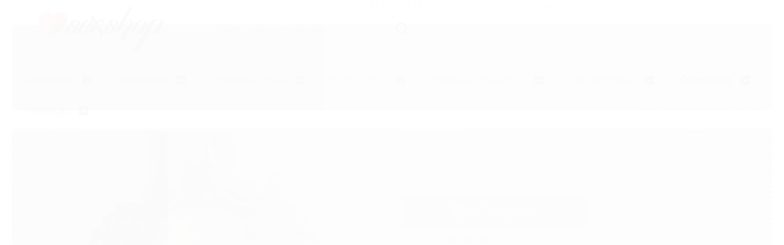

--- FILE ---
content_type: text/html; charset=utf-8
request_url: https://www.amorsexshop.com.br/produto/plug-anal-triplo-com-tamanhos-e-texturas-diversas-cor-roxo.html
body_size: 29030
content:

<!DOCTYPE html>
<html lang="pt-br">
  <head>
    <meta charset="utf-8">
    <meta content='width=device-width, initial-scale=1.0, maximum-scale=2.0' name='viewport' />
    <title>Plug Anal Triplo Com Saliências Anal Vagina Cor Lilás - Loja Amor Sex Shop</title>
    <meta http-equiv="X-UA-Compatible" content="IE=edge">
    <meta name="generator" content="Loja Integrada" />

    <link rel="dns-prefetch" href="https://cdn.awsli.com.br/">
    <link rel="preconnect" href="https://cdn.awsli.com.br/">
    <link rel="preconnect" href="https://fonts.googleapis.com">
    <link rel="preconnect" href="https://fonts.gstatic.com" crossorigin>

    
  
      <meta property="og:url" content="https://www.amorsexshop.com.br/produto/plug-anal-triplo-com-tamanhos-e-texturas-diversas-cor-roxo.html" />
      <meta property="og:type" content="website" />
      <meta property="og:site_name" content="Amorsexshop" />
      <meta property="og:locale" content="pt_BR" />
    
  <!-- Metadata para o facebook -->
  <meta property="og:type" content="website" />
  <meta property="og:title" content="Plug Anal Triplo Com Saliências Anal Vagina Cor Lilás" />
  <meta property="og:image" content="https://cdn.awsli.com.br/800x800/1836/1836234/produto/145479416/50-ui17v1cfni.jpeg" />
  <meta name="twitter:card" content="product" />
  
    <meta name="twitter:site" content="@@loja.amorsexshop" />
    <meta name="twitter:creator" content="@@loja.amorsexshop" />
  
  <meta name="twitter:domain" content="www.amorsexshop.com.br" />
  <meta name="twitter:url" content="https://www.amorsexshop.com.br/produto/plug-anal-triplo-com-tamanhos-e-texturas-diversas-cor-roxo.html?utm_source=twitter&utm_medium=twitter&utm_campaign=twitter" />
  <meta name="twitter:title" content="Plug Anal Triplo Com Saliências Anal Vagina Cor Lilás" />
  <meta name="twitter:description" content="O Plug Anal Triplo é inovador e surpreendente, ideal para todos os amantes de sexo anal, esse incrível Plug irá fazer você e seu parceiro sentirem prazeres intensos. Ele é de fácil higienização, seu material é de altíssima qualidade e te proporcionará todo conforto necessário para aproveitar cada segundo. Possui também diferentes tamanhos e texturas para a penetração e estimulação. Apresente três pontas, sendo uma delas lisa e as outras duas com texturas diferentes que foram feitas especialmente para estimular a região anal. Ficha Técnica: Tamanho: Ponta 1: 4,5 x 6,5cm, Ponta 2: 5 x 7,5cm Ponta 3: 4,5 x 6,5cm. Modo de uso: Utilize lubrificante a base d’água para uma melhor lubrificação. Composição: Laprene Gelflex A25. Precauções: Higienize a peça antes e após o uso. Em caso de dor ou irritação suspenda o uso e procure um médico. Manter fora do alcance de crianças. Conservar ao abrigo da luz e do calor excessivo. Imagem ilustrada," />
  <meta name="twitter:image" content="https://cdn.awsli.com.br/300x300/1836/1836234/produto/145479416/50-ui17v1cfni.jpeg" />
  <meta name="twitter:label1" content="Código" />
  <meta name="twitter:data1" content="tdiversas" />
  <meta name="twitter:label2" content="Disponibilidade" />
  <meta name="twitter:data2" content="Disponível" />


    
  
    <script>
      setTimeout(function() {
        if (typeof removePageLoading === 'function') {
          removePageLoading();
        };
      }, 7000);
    </script>
  



    

  

    <link rel="canonical" href="https://www.amorsexshop.com.br/produto/plug-anal-triplo-com-tamanhos-e-texturas-diversas-cor-roxo.html" />
  



  <meta name="description" content="O Plug Anal Triplo é inovador e surpreendente, ideal para todos os amantes de sexo anal, esse incrível Plug irá fazer você e seu parceiro sentirem prazeres intensos. Ele é de fácil higienização, seu material é de altíssima qualidade e te proporcionará todo conforto necessário para aproveitar cada segundo. Possui também diferentes tamanhos e texturas para a penetração e estimulação. Apresente três pontas, sendo uma delas lisa e as outras duas com texturas diferentes que foram feitas especialmente para estimular a região anal. Ficha Técnica: Tamanho: Ponta 1: 4,5 x 6,5cm, Ponta 2: 5 x 7,5cm Ponta 3: 4,5 x 6,5cm. Modo de uso: Utilize lubrificante a base d’água para uma melhor lubrificação. Composição: Laprene Gelflex A25. Precauções: Higienize a peça antes e após o uso. Em caso de dor ou irritação suspenda o uso e procure um médico. Manter fora do alcance de crianças. Conservar ao abrigo da luz e do calor excessivo. Imagem ilustrada," />
  <meta property="og:description" content="O Plug Anal Triplo é inovador e surpreendente, ideal para todos os amantes de sexo anal, esse incrível Plug irá fazer você e seu parceiro sentirem prazeres intensos. Ele é de fácil higienização, seu material é de altíssima qualidade e te proporcionará todo conforto necessário para aproveitar cada segundo. Possui também diferentes tamanhos e texturas para a penetração e estimulação. Apresente três pontas, sendo uma delas lisa e as outras duas com texturas diferentes que foram feitas especialmente para estimular a região anal. Ficha Técnica: Tamanho: Ponta 1: 4,5 x 6,5cm, Ponta 2: 5 x 7,5cm Ponta 3: 4,5 x 6,5cm. Modo de uso: Utilize lubrificante a base d’água para uma melhor lubrificação. Composição: Laprene Gelflex A25. Precauções: Higienize a peça antes e após o uso. Em caso de dor ou irritação suspenda o uso e procure um médico. Manter fora do alcance de crianças. Conservar ao abrigo da luz e do calor excessivo. Imagem ilustrada," />







  <meta name="robots" content="index, follow" />



    
      <link rel="shortcut icon" href="https://cdn.awsli.com.br/production/static/whitelabel/lojaintegrada/img/icone.png">
    
    
      <meta name="theme-color" content="#b00017">
    

    
      <link rel="stylesheet" href="https://cdn.awsli.com.br/production/static/loja/estrutura/v1/css/all.min.css?v=dfd2cc0" type="text/css">
    
    <!--[if lte IE 8]><link rel="stylesheet" href="https://cdn.awsli.com.br/production/static/loja/estrutura/v1/css/ie-fix.min.css" type="text/css"><![endif]-->
    <!--[if lte IE 9]><style type="text/css">.lateral-fulbanner { position: relative; }</style><![endif]-->

    

    
    <link href="https://fonts.googleapis.com/css2?family=Roboto:ital,wght@0,300;0,400;0,600;0,700;0,800;1,300;1,400;1,600;1,700&display=swap" rel="stylesheet">
    
    
      <link href="https://fonts.googleapis.com/css2?family=Roboto:wght@300;400;600;700&display=swap" rel="stylesheet">
    

    
      <link rel="stylesheet" href="https://cdn.awsli.com.br/production/static/loja/estrutura/v1/css/bootstrap-responsive.css?v=dfd2cc0" type="text/css">
      <link rel="stylesheet" href="https://cdn.awsli.com.br/production/static/loja/estrutura/v1/css/style-responsive.css?v=dfd2cc0">
    

    <link rel="stylesheet" href="/tema.css?v=20251124-181313">

    

    <script type="text/javascript">
      var LOJA_ID = 1836234;
      var MEDIA_URL = "https://cdn.awsli.com.br/";
      var API_URL_PUBLIC = 'https://api.awsli.com.br/';
      
        var CARRINHO_PRODS = [];
      
      var ENVIO_ESCOLHIDO = 0;
      var ENVIO_ESCOLHIDO_CODE = 0;
      var CONTRATO_INTERNACIONAL = false;
      var CONTRATO_BRAZIL = !CONTRATO_INTERNACIONAL;
      var IS_STORE_ASYNC = true;
      var IS_CLIENTE_ANONIMO = false;
    </script>

    

    <!-- Editor Visual -->
    

    <script>
      

      const isPreview = JSON.parse(sessionStorage.getItem('preview', true));
      if (isPreview) {
        const url = location.href
        location.search === '' && url + (location.search = '?preview=None')
      }
    </script>

    
      <script src="https://cdn.awsli.com.br/production/static/loja/estrutura/v1/js/all.min.js?v=dfd2cc0"></script>
    
    <!-- HTML5 shim and Respond.js IE8 support of HTML5 elements and media queries -->
    <!--[if lt IE 9]>
      <script src="https://oss.maxcdn.com/html5shiv/3.7.2/html5shiv.min.js"></script>
      <script src="https://oss.maxcdn.com/respond/1.4.2/respond.min.js"></script>
    <![endif]-->

    <link rel="stylesheet" href="https://cdn.awsli.com.br/production/static/loja/estrutura/v1/css/slick.min.css" type="text/css">
    <script src="https://cdn.awsli.com.br/production/static/loja/estrutura/v1/js/slick.min.js?v=dfd2cc0"></script>
    <link rel="stylesheet" href="https://cdn.awsli.com.br/production/static/css/jquery.fancybox.min.css" type="text/css" />
    <script src="https://cdn.awsli.com.br/production/static/js/jquery/jquery.fancybox.pack.min.js"></script>

    
    

  
  <link rel="stylesheet" href="https://cdn.awsli.com.br/production/static/loja/estrutura/v1/css/imagezoom.min.css" type="text/css">
  <script src="https://cdn.awsli.com.br/production/static/loja/estrutura/v1/js/jquery.imagezoom.min.js"></script>

  <script type="text/javascript">
    var PRODUTO_ID = '145479416';
    var URL_PRODUTO_FRETE_CALCULAR = 'https://www.amorsexshop.com.br/carrinho/frete';
    var variacoes = undefined;
    var grades = undefined;
    var imagem_grande = "https://cdn.awsli.com.br/2500x2500/1836/1836234/produto/145479416/50-ui17v1cfni.jpeg";
    var produto_grades_imagens = {};
    var produto_preco_sob_consulta = false;
    var produto_preco = 79.90;
  </script>
  <script type="text/javascript" src="https://cdn.awsli.com.br/production/static/loja/estrutura/v1/js/produto.min.js?v=dfd2cc0"></script>
  <script type="text/javascript" src="https://cdn.awsli.com.br/production/static/loja/estrutura/v1/js/eventos-pixel-produto.min.js?v=dfd2cc0"></script>


    
      
        <script>
  (function(i,s,o,g,r,a,m){i['GoogleAnalyticsObject']=r;i[r]=i[r]||function(){
  (i[r].q=i[r].q||[]).push(arguments)},i[r].l=1*new Date();a=s.createElement(o),
  m=s.getElementsByTagName(o)[0];a.async=1;a.src=g;m.parentNode.insertBefore(a,m)
  })(window,document,'script','//www.google-analytics.com/analytics.js','ga');

  ga('create', 'UA-204637474-1', document.domain.replace(/^(www|store|loja)\./,''));
  ga('require', 'displayfeatures');
  
  
    ga('set', 'ecomm_prodid', 'tdiversas');
    ga('set', 'ecomm_pagetype', 'product');
    
      ga('set', 'ecomm_totalvalue', '79.9');
    
  
  
  
  ga('send', 'pageview');
</script>

      
        
      
    

    
<script>
  var url = '/_events/api/setEvent';

  var sendMetrics = function(event, user = {}) {
    var unique_identifier = uuidv4();

    try {
      var data = {
        request: {
          id: unique_identifier,
          environment: 'production'
        },
        store: {
          id: 1836234,
          name: 'Amorsexshop',
          test_account: false,
          has_meta_app: window.has_meta_app ?? false,
          li_search: true
        },
        device: {
          is_mobile: /Mobi/.test(window.navigator.userAgent),
          user_agent: window.navigator.userAgent,
          ip: '###device_ip###'
        },
        page: {
          host: window.location.hostname,
          path: window.location.pathname,
          search: window.location.search,
          type: 'product',
          title: document.title,
          referrer: document.referrer
        },
        timestamp: '###server_timestamp###',
        user_timestamp: new Date().toISOString(),
        event,
        origin: 'store'
      };

      if (window.performance) {
        var [timing] = window.performance.getEntriesByType('navigation');

        data['time'] = {
          server_response: Math.round(timing.responseStart - timing.requestStart)
        };
      }

      var _user = {},
          user_email_cookie = $.cookie('user_email'),
          user_data_cookie = $.cookie('LI-UserData');

      if (user_email_cookie) {
        var user_email = decodeURIComponent(user_email_cookie);

        _user['email'] = user_email;
      }

      if (user_data_cookie) {
        var user_data = JSON.parse(user_data_cookie);

        _user['logged'] = user_data.logged;
        _user['id'] = user_data.id ?? undefined;
      }

      $.each(user, function(key, value) {
        _user[key] = value;
      });

      if (!$.isEmptyObject(_user)) {
        data['user'] = _user;
      }

      try {
        var session_identifier = $.cookie('li_session_identifier');

        if (!session_identifier) {
          session_identifier = uuidv4();
        };

        var expiration_date = new Date();

        expiration_date.setTime(expiration_date.getTime() + (30 * 60 * 1000)); // 30 minutos

        $.cookie('li_session_identifier', session_identifier, {
          expires: expiration_date,
          path: '/'
        });

        data['session'] = {
          id: session_identifier
        };
      } catch (err) { }

      try {
        var user_session_identifier = $.cookie('li_user_session_identifier');

        if (!user_session_identifier) {
          user_session_identifier = uuidv4();

          $.cookie('li_user_session_identifier', user_session_identifier, {
            path: '/'
          });
        };

        data['user_session'] = {
          id: user_session_identifier
        };
      } catch (err) { }

      var _cookies = {},
          fbc = $.cookie('_fbc'),
          fbp = $.cookie('_fbp');

      if (fbc) {
        _cookies['fbc'] = fbc;
      }

      if (fbp) {
        _cookies['fbp'] = fbp;
      }

      if (!$.isEmptyObject(_cookies)) {
        data['session']['cookies'] = _cookies;
      }

      try {
        var ab_test_cookie = $.cookie('li_ab_test_running');

        if (ab_test_cookie) {
          var ab_test = JSON.parse(atob(ab_test_cookie));

          if (ab_test.length) {
            data['store']['ab_test'] = ab_test;
          }
        }
      } catch (err) { }

      var _utm = {};

      $.each(sessionStorage, function(key, value) {
        if (key.startsWith('utm_')) {
          var name = key.split('_')[1];

          _utm[name] = value;
        }
      });

      if (!$.isEmptyObject(_utm)) {
        data['session']['utm'] = _utm;
      }

      var controller = new AbortController();

      setTimeout(function() {
        controller.abort();
      }, 5000);

      fetch(url, {
        keepalive: true,
        method: 'POST',
        headers: {
          'Content-Type': 'application/json'
        },
        body: JSON.stringify({ data }),
        signal: controller.signal
      });
    } catch (err) { }

    return unique_identifier;
  }
</script>

    
<script>
  (function() {
    var initABTestHandler = function() {
      try {
        if ($.cookie('li_ab_test_running')) {
          return
        };
        var running_tests = [];

        
        
        
        

        var running_tests_to_cookie = JSON.stringify(running_tests);
        running_tests_to_cookie = btoa(running_tests_to_cookie);
        $.cookie('li_ab_test_running', running_tests_to_cookie, {
          path: '/'
        });

        
        if (running_tests.length > 0) {
          setTimeout(function() {
            $.ajax({
              url: "/conta/status"
            });
          }, 500);
        };

      } catch (err) { }
    }
    setTimeout(initABTestHandler, 500);
  }());
</script>

    
<script>
  $(function() {
    // Clicar em um produto
    $('.listagem-item').click(function() {
      var row, column;

      var $list = $(this).closest('[data-produtos-linha]'),
          index = $(this).closest('li').index();

      if($list.find('.listagem-linha').length === 1) {
        var productsPerRow = $list.data('produtos-linha');

        row = Math.floor(index / productsPerRow) + 1;
        column = (index % productsPerRow) + 1;
      } else {
        row = $(this).closest('.listagem-linha').index() + 1;
        column = index + 1;
      }

      var body = {
        item_id: $(this).attr('data-id'),
        item_sku: $(this).find('.produto-sku').text(),
        item_name: $(this).find('.nome-produto').text().trim(),
        item_row: row,
        item_column: column
      };

      var eventID = sendMetrics({
        type: 'event',
        name: 'select_product',
        data: body
      });

      $(document).trigger('li_select_product', [eventID, body]);
    });

    // Clicar no "Fale Conosco"
    $('#modalContato').on('show', function() {
      var value = 'Fale Conosco';

      var eventID = sendMetrics({
        type: 'event',
        name: 'start_contact',
        data: { text: value }
      });

      $(document).trigger('li_start_contact', [eventID, value]);
    });

    // Clicar no WhatsApp
    $('.li-whatsapp a').click(function() {
      var value = 'WhatsApp';

      var eventID = sendMetrics({
        type: 'event',
        name: 'start_contact',
        data: { text: value }
      });

      $(document).trigger('li_start_contact', [eventID, value]);
    });

    
      // Visualizar o produto
      var body = {
        item_id: '145479416',
        item_sku: 'tdiversas',
        item_name: 'Plug Anal Triplo Com Saliências Anal Vagina Cor Lilás',
        item_category: 'Destaques',
        item_type: 'product',
        
          full_price: 96.90,
          promotional_price: 79.90,
          price: 79.90,
        
        quantity: 1
      };

      var params = new URLSearchParams(window.location.search),
          recommendation_shelf = null,
          recommendation = {};

      if (
        params.has('recomendacao_id') &&
        params.has('email_ref') &&
        params.has('produtos_recomendados')
      ) {
        recommendation['email'] = {
          id: params.get('recomendacao_id'),
          email_id: params.get('email_ref'),
          products: $.map(params.get('produtos_recomendados').split(','), function(value) {
            return parseInt(value)
          })
        };
      }

      if (recommendation_shelf) {
        recommendation['shelf'] = recommendation_shelf;
      }

      if (!$.isEmptyObject(recommendation)) {
        body['recommendation'] = recommendation;
      }

      var eventID = sendMetrics({
        type: 'pageview',
        name: 'view_product',
        data: body
      });

      $(document).trigger('li_view_product', [eventID, body]);

      // Calcular frete
      $('#formCalcularCep').submit(function() {
        $(document).ajaxSuccess(function(event, xhr, settings) {
          try {
            var url = new URL(settings.url);

            if(url.pathname !== '/carrinho/frete') return;

            var data = xhr.responseJSON;

            if(data.error) return;

            var params = url.searchParams;

            var body = {
              zipcode: params.get('cep'),
              deliveries: $.map(data, function(delivery) {
                if(delivery.msgErro) return;

                return {
                  id: delivery.id,
                  name: delivery.name,
                  price: delivery.price,
                  delivery_time: delivery.deliveryTime
                };
              })
            };

            var eventID = sendMetrics({
              type: 'event',
              name: 'calculate_shipping',
              data: body
            });

            $(document).trigger('li_calculate_shipping', [eventID, body]);

            $(document).off('ajaxSuccess');
          } catch(error) {}
        });
      });

      // Visualizar compre junto
      $(document).on('buy_together_ready', function() {
        var $buyTogether = $('.compre-junto');

        var observer = new IntersectionObserver(function(entries) {
          entries.forEach(function(entry) {
            if(entry.isIntersecting) {
              var body = {
                title: $buyTogether.find('.compre-junto__titulo').text(),
                id: $buyTogether.data('id'),
                items: $buyTogether.find('.compre-junto__produto').map(function() {
                  var $product = $(this);

                  return {
                    item_id: $product.attr('data-id'),
                    item_sku: $product.attr('data-code'),
                    item_name: $product.find('.compre-junto__nome').text(),
                    full_price: $product.find('.compre-junto__preco--regular').data('price') || null,
                    promotional_price: $product.find('.compre-junto__preco--promocional').data('price') || null
                  };
                }).get()
              };

              var eventID = sendMetrics({
                type: 'event',
                name: 'view_buy_together',
                data: body
              });

              $(document).trigger('li_view_buy_together', [eventID, body]);

              observer.disconnect();
            }
          });
        }, { threshold: 1.0 });

        observer.observe($buyTogether.get(0));

        $('.compre-junto__atributo--grade').click(function(event) {
          if(!event.originalEvent) return;

          var body = {
            grid_name: $(this).closest('.compre-junto__atributos').data('grid'),
            variation_name: $(this).data('variation')
          };

          var eventID = sendMetrics({
            type: 'event',
            name: 'select_buy_together_variation',
            data: body
          });

          $(document).trigger('li_select_buy_together_variation', [eventID, body]);
        });

        $('.compre-junto__atributo--lista').change(function(event) {
          if(!event.originalEvent) return;

          var $selectedOption = $(this).find('option:selected');

          if(!$selectedOption.is('[value]')) return;

          var body = {
            grid_name: $(this).closest('.compre-junto__atributos').data('grid'),
            variation_name: $selectedOption.text()
          };

          var eventID = sendMetrics({
            type: 'event',
            name: 'select_buy_together_variation',
            data: body
          });

          $(document).trigger('li_select_buy_together_variation', [eventID, body]);
        });
      });

      // Selecionar uma variação
      $('.atributo-item').click(function(event) {
        if(!event.originalEvent) return;

        var body = {
          grid_name: $(this).data('grade-nome'),
          variation_name: $(this).data('variacao-nome')
        };

        var eventID = sendMetrics({
          type: 'event',
          name: 'select_variation',
          data: body
        });

        $(document).trigger('li_select_variation', [eventID, body]);
      });
    
  });
</script>


    
	<!-- Box de Promoção -->
  
    <script type="text/javascript" charset="utf-8">
      // Box de Promocao
/*  devrocket_promo = true;
  devrocket_promo_produtos = [];
  devrocket_promo_titulo = 'Aproveite';
  devrocket_promo_texto = '';
  devrocket_promo_data = '2022-12-31T20:22:00';
  devrocket_promo_corFundo= '#50da09';
  devrocket_promo_corTexto = '#ffffff';*/
    </script>
  

	<!-- Barras de Ofertas e Selos -->
  
    <script type="text/javascript" charset="utf-8">
      // Barra Ofertas
  promocao_topo = '<span class="devrocket-barra-oferta"> FRETE GRÁTIS PARA COMPRAS ACIMA DE <strong>R$ 190,00</strong> </span>';
  promocao_topo_cor = '#b00017';
  
//formas de envio na loja
  devrocket_formas_envio = [
'https://cdn.awsli.com.br/1836/1836234/arquivos/PIX-01.png',      
'https://cdn.awsli.com.br/1836/1836234/arquivos/_sedex.png',
'https://cdn.awsli.com.br/1836/1836234/arquivos/pac.png',
'https://cdn.awsli.com.br/1836/1836234/arquivos/motoboy-01.png',
'https://cdn.awsli.com.br/1836/1836234/arquivos/retirada.jpg'
  ];
    </script>
  

	<!-- Funcionalidades -->
  
    <script type="text/javascript" charset="utf-8">
      //Rastreio
  devrocket_rastreio = true;

//Quantidade de Itens nas categorias
  devrocket_itens_menu = 8;

//Quantidade de itens no mobile - 2 itens
  devrocket_colunas = true;

//Mini banner no mobile (mini banner padrao da LI)
  devrocket_mbanner_mobile = true;
    </script>
  

	<!-- Banners no Mobile -->
  
    <script type="text/javascript" charset="utf-8">
      //Full Banner no mobile
devrocket_fbanner_mobile = true;
devrocket_fbanner_imgs = [
    {
	link : "/fetiche-e-sado",
	img:"https://cdn.awsli.com.br/1836/1836234/arquivos/BANNERmobile-min.jpg"
},
    {
	link : "",
	img: "https://cdn.awsli.com.br/1836/1836234/arquivos/banner-mobile-principal.png"
}
];
    </script>
  

	<!-- Instagram e Horário -->
  
    <script type="text/javascript" charset="utf-8">
      // Instagram
        instagram_user_devrocket = 'loja.amorsexshop';

 // Horario de Atendimento Modal Suporte
  devrocket_horario = true;
  devrocket_atendimento = {
    frase: 'Horário Atendimento',
    horario: 'Segunda à Sexta 09:00 às 22:00'
  };
    </script>
  

	<!-- Whatsapp e Modal -->
  
    <script type="text/javascript" charset="utf-8">
      // Modal Suporte
devrocket_contato  = true;
devrocket_whatsapp = '(41)98720-1645';
devrocket_whatsapp_texto = 'Olá, bem vindo!';
devrocket_fonefixo = '(41)3122-2010';
devrocket_email = 'loja.amorsexshop@gmail.com';
    </script>
  


    
      
        <link href="//cdn.awsli.com.br/temasv2/2065/__theme_custom.css?v=1632928787" rel="stylesheet" type="text/css">
<script src="//cdn.awsli.com.br/temasv2/2065/__theme_custom.js?v=1632928787"></script>
      
    

    

    

    
  <link rel="manifest" href="/manifest.json" />




  </head>
  <body class="pagina-produto produto-145479416   ">
    <div id="fb-root"></div>
    
  
    <div id="full-page-loading">
      <div class="conteiner" style="height: 100%;">
        <div class="loading-placeholder-content">
          <div class="loading-placeholder-effect loading-placeholder-header"></div>
          <div class="loading-placeholder-effect loading-placeholder-body"></div>
        </div>
      </div>
      <script>
        var is_full_page_loading = true;
        function removePageLoading() {
          if (is_full_page_loading) {
            try {
              $('#full-page-loading').remove();
            } catch(e) {}
            try {
              var div_loading = document.getElementById('full-page-loading');
              if (div_loading) {
                div_loading.remove();
              };
            } catch(e) {}
            is_full_page_loading = false;
          };
        };
        $(function() {
          setTimeout(function() {
            removePageLoading();
          }, 1);
        });
      </script>
      <style>
        #full-page-loading { position: fixed; z-index: 9999999; margin: auto; top: 0; left: 0; bottom: 0; right: 0; }
        #full-page-loading:before { content: ''; display: block; position: fixed; top: 0; left: 0; width: 100%; height: 100%; background: rgba(255, 255, 255, .98); background: radial-gradient(rgba(255, 255, 255, .99), rgba(255, 255, 255, .98)); }
        .loading-placeholder-content { height: 100%; display: flex; flex-direction: column; position: relative; z-index: 1; }
        .loading-placeholder-effect { background-color: #F9F9F9; border-radius: 5px; width: 100%; animation: pulse-loading 1.5s cubic-bezier(0.4, 0, 0.6, 1) infinite; }
        .loading-placeholder-content .loading-placeholder-body { flex-grow: 1; margin-bottom: 30px; }
        .loading-placeholder-content .loading-placeholder-header { height: 20%; min-height: 100px; max-height: 200px; margin: 30px 0; }
        @keyframes pulse-loading{50%{opacity:.3}}
      </style>
    </div>
  



    
      
        




<div class="barra-inicial fundo-secundario">
  <div class="conteiner">
    <div class="row-fluid">
      <div class="lista-redes span3 hidden-phone">
        
          <ul>
            
              <li>
                <a href="https://facebook.com/lojaamorsex/" target="_blank" aria-label="Siga nos no Facebook"><i class="icon-facebook"></i></a>
              </li>
            
            
            
              <li>
                <a href="https://twitter.com/@loja.amorsexshop" target="_blank" aria-label="Siga nos no Twitter"><i class="icon-twitter"></i></a>
              </li>
            
            
            
              <li>
                <a href="https://instagram.com/loja.amorsexshop/" target="_blank" aria-label="Siga nos no Instagram"><i class="icon-instagram"></i></a>
              </li>
            
            
            
              <li>
                <a href="https://www.amorsexshop.com.br/" target="_blank" rel="noopener" aria-label="Acesse nosso Blog"><i class="icon-bold"></i></a>
              </li>
            
          </ul>
        
      </div>
      <div class="canais-contato span9">
        <ul>
          <li class="hidden-phone">
            <a href="#modalContato" data-toggle="modal" data-target="#modalContato">
              <i class="icon-comment"></i>
              Fale Conosco
            </a>
          </li>
          
            <li>
              <span>
                <i class="icon-phone"></i>Telefone: (41) 98720-1645
              </span>
            </li>
          
          
            <li class="tel-whatsapp">
              <span>
                <i class="fa fa-whatsapp"></i>Whatsapp: (41) 98720-1645
              </span>
            </li>
          
          
        </ul>
      </div>
    </div>
  </div>
</div>

      
    

    <div class="conteiner-principal">
      
        
          
<div id="cabecalho">

  <div class="atalhos-mobile visible-phone fundo-secundario borda-principal">
    <ul>

      <li><a href="https://www.amorsexshop.com.br/" class="icon-home"> </a></li>
      
      <li class="fundo-principal"><a href="https://www.amorsexshop.com.br/carrinho/index" class="icon-shopping-cart"> </a></li>
      
      
        <li class="menu-user-logged" style="display: none;"><a href="https://www.amorsexshop.com.br/conta/logout" class="icon-signout menu-user-logout"> </a></li>
      
      
      <li><a href="https://www.amorsexshop.com.br/conta/index" class="icon-user"> </a></li>
      
      <li class="vazia"><span>&nbsp;</span></li>

    </ul>
  </div>

  <div class="conteiner">
    <div class="row-fluid">
      <div class="span3">
        <h2 class="logo cor-secundaria">
          <a href="https://www.amorsexshop.com.br/" title="Amorsexshop">
            
            <img src="https://cdn.awsli.com.br/400x300/1836/1836234/logo/1d45c7f63c.png" alt="Amorsexshop" />
            
          </a>
        </h2>


      </div>

      <div class="conteudo-topo span9">
        <div class="superior row-fluid hidden-phone">
          <div class="span8">
            
              
                <div class="btn-group menu-user-logged" style="display: none;">
                  <a href="https://www.amorsexshop.com.br/conta/index" class="botao secundario pequeno dropdown-toggle" data-toggle="dropdown">
                    Olá, <span class="menu-user-name"></span>
                    <span class="icon-chevron-down"></span>
                  </a>
                  <ul class="dropdown-menu">
                    <li>
                      <a href="https://www.amorsexshop.com.br/conta/index" title="Minha conta">Minha conta</a>
                    </li>
                    
                      <li>
                        <a href="https://www.amorsexshop.com.br/conta/pedido/listar" title="Minha conta">Meus pedidos</a>
                      </li>
                    
                    <li>
                      <a href="https://www.amorsexshop.com.br/conta/favorito/listar" title="Meus favoritos">Meus favoritos</a>
                    </li>
                    <li>
                      <a href="https://www.amorsexshop.com.br/conta/logout" title="Sair" class="menu-user-logout">Sair</a>
                    </li>
                  </ul>
                </div>
              
              
                <a href="https://www.amorsexshop.com.br/conta/login" class="bem-vindo cor-secundaria menu-user-welcome">
                  Bem-vindo, <span class="cor-principal">identifique-se</span> para fazer pedidos
                </a>
              
            
          </div>
          <div class="span4">
            <ul class="acoes-conta borda-alpha">
              
                <li>
                  <i class="icon-list fundo-principal"></i>
                  <a href="https://www.amorsexshop.com.br/conta/pedido/listar" class="cor-secundaria">Meus Pedidos</a>
                </li>
              
              
                <li>
                  <i class="icon-user fundo-principal"></i>
                  <a href="https://www.amorsexshop.com.br/conta/index" class="cor-secundaria">Minha Conta</a>
                </li>
              
            </ul>
          </div>
        </div>

        <div class="inferior row-fluid ">
          <div class="span8 busca-mobile">
            <a href="javascript:;" class="atalho-menu visible-phone icon-th botao principal"> </a>

            <div class="busca borda-alpha">
              <form id="form-buscar" action="/buscar" method="get">
                <input id="auto-complete" type="text" name="q" placeholder="Digite o que você procura" value="" autocomplete="off" maxlength="255" />
                <button class="botao botao-busca icon-search fundo-secundario" aria-label="Buscar"></button>
              </form>
            </div>

          </div>

          
            <div class="span4 hidden-phone">
              

  <div class="carrinho vazio">
    
      <a href="https://www.amorsexshop.com.br/carrinho/index">
        <i class="icon-shopping-cart fundo-principal"></i>
        <strong class="qtd-carrinho titulo cor-secundaria" style="display: none;">0</strong>
        <span style="display: none;">
          
            <b class="titulo cor-secundaria"><span>Meu Carrinho</span></b>
          
          <span class="cor-secundaria">Produtos adicionados</span>
        </span>
        
          <span class="titulo cor-secundaria vazio-text">Carrinho vazio</span>
        
      </a>
    
    <div class="carrinho-interno-ajax"></div>
  </div>
  
<div class="minicart-placeholder" style="display: none;">
  <div class="carrinho-interno borda-principal">
    <ul>
      <li class="minicart-item-modelo">
        
          <div class="preco-produto com-promocao destaque-parcela ">
            <div>
              <s class="preco-venda">
                R$ --PRODUTO_PRECO_DE--
              </s>
              <strong class="preco-promocional cor-principal">
                R$ --PRODUTO_PRECO_POR--
              </strong>
            </div>
          </div>
        
        <a data-href="--PRODUTO_URL--" class="imagem-produto">
          <img data-src="https://cdn.awsli.com.br/64x64/--PRODUTO_IMAGEM--" alt="--PRODUTO_NOME--" />
        </a>
        <a data-href="--PRODUTO_URL--" class="nome-produto cor-secundaria">
          --PRODUTO_NOME--
        </a>
        <div class="produto-sku hide">--PRODUTO_SKU--</div>
      </li>
    </ul>
    <div class="carrinho-rodape">
      <span class="carrinho-info">
        
          <i>--CARRINHO_QUANTIDADE-- produto no carrinho</i>
        
        
          
            <span class="carrino-total">
              Total: <strong class="titulo cor-principal">R$ --CARRINHO_TOTAL_ITENS--</strong>
            </span>
          
        
      </span>
      <a href="https://www.amorsexshop.com.br/carrinho/index" class="botao principal">
        
          <i class="icon-shopping-cart"></i>Ir para o carrinho
        
      </a>
    </div>
  </div>
</div>



            </div>
          
        </div>

      </div>
    </div>
    


  
    
      
<div class="menu superior">
  <ul class="nivel-um">
    


    


    
      <li class="categoria-id-11811325 com-filho borda-principal">
        <a href="https://www.amorsexshop.com.br/acessorios" title="Acessórios">
          <strong class="titulo cor-secundaria">Acessórios</strong>
          
            <i class="icon-chevron-down fundo-secundario"></i>
          
        </a>
        
          <ul class="nivel-dois borda-alpha">
            

  <li class="categoria-id-11811356 ">
    <a href="https://www.amorsexshop.com.br/anel-peniano-com-vibro" title="Anel Peniano com Vibro">
      
      Anel Peniano com Vibro
    </a>
    
  </li>

  <li class="categoria-id-11811357 ">
    <a href="https://www.amorsexshop.com.br/anel-peniano-sem-vibro" title="Anel Peniano sem Vibro">
      
      Anel Peniano sem Vibro
    </a>
    
  </li>

  <li class="categoria-id-11811364 ">
    <a href="https://www.amorsexshop.com.br/higiene" title="Higiene / Ducha">
      
      Higiene / Ducha
    </a>
    
  </li>

  <li class="categoria-id-11811368 ">
    <a href="https://www.amorsexshop.com.br/pompoarismo" title="Pompoarismo">
      
      Pompoarismo
    </a>
    
  </li>

  <li class="categoria-id-13040584 ">
    <a href="https://www.amorsexshop.com.br/preservativo" title="Preservativo">
      
      Preservativo
    </a>
    
  </li>

  <li class="categoria-id-11811369 ">
    <a href="https://www.amorsexshop.com.br/produto-limitado" title="Produto Limitado">
      
      Produto Limitado
    </a>
    
  </li>


          </ul>
        
      </li>
    
      <li class="categoria-id-11811376 com-filho borda-principal">
        <a href="https://www.amorsexshop.com.br/vibradores" title="Vibradores">
          <strong class="titulo cor-secundaria">Vibradores</strong>
          
            <i class="icon-chevron-down fundo-secundario"></i>
          
        </a>
        
          <ul class="nivel-dois borda-alpha">
            

  <li class="categoria-id-11811566 ">
    <a href="https://www.amorsexshop.com.br/bullet" title="Bullet">
      
      Bullet
    </a>
    
  </li>

  <li class="categoria-id-11811567 ">
    <a href="https://www.amorsexshop.com.br/casal" title="Casal">
      
      Casal
    </a>
    
  </li>

  <li class="categoria-id-11811569 ">
    <a href="https://www.amorsexshop.com.br/duplo" title="Duplo">
      
      Duplo
    </a>
    
  </li>

  <li class="categoria-id-11811570 ">
    <a href="https://www.amorsexshop.com.br/estimulador" title="Estimulador / Sugador de Clitóris">
      
      Estimulador / Sugador de Clitóris
    </a>
    
  </li>

  <li class="categoria-id-11811571 ">
    <a href="https://www.amorsexshop.com.br/massageador" title="Massageador / Massageador De Próstata">
      
      Massageador / Massageador De Próstata
    </a>
    
  </li>

  <li class="categoria-id-11811572 ">
    <a href="https://www.amorsexshop.com.br/mini-vibrador" title="Mini Vibrador">
      
      Mini Vibrador
    </a>
    
  </li>

  <li class="categoria-id-11811573 ">
    <a href="https://www.amorsexshop.com.br/multivelocidade" title="Multivelocidade">
      
      Multivelocidade
    </a>
    
  </li>

  <li class="categoria-id-11811580 ">
    <a href="https://www.amorsexshop.com.br/pilha-e-bateria" title="Pilha e Bateria">
      
      Pilha e Bateria
    </a>
    
  </li>

  <li class="categoria-id-11811582 ">
    <a href="https://www.amorsexshop.com.br/ponto-g" title="Ponto G">
      
      Ponto G
    </a>
    
  </li>

  <li class="categoria-id-11811587 ">
    <a href="https://www.amorsexshop.com.br/rabbits-rotativos-e-vai-e-vem" title="Rabbits / Rotativos e Vai e Vem">
      
      Rabbits / Rotativos e Vai e Vem
    </a>
    
  </li>

  <li class="categoria-id-11811589 ">
    <a href="https://www.amorsexshop.com.br/recarregavel" title="Recarregável">
      
      Recarregável
    </a>
    
  </li>


          </ul>
        
      </li>
    
      <li class="categoria-id-11811377 com-filho borda-principal">
        <a href="https://www.amorsexshop.com.br/proteses-e-plugs" title="Próteses e Plugs">
          <strong class="titulo cor-secundaria">Próteses e Plugs</strong>
          
            <i class="icon-chevron-down fundo-secundario"></i>
          
        </a>
        
          <ul class="nivel-dois borda-alpha">
            

  <li class="categoria-id-13041383 ">
    <a href="https://www.amorsexshop.com.br/categoria/anel-companheiro-com-vibro-e-sem-vibro.html" title="Anel Companheiro com Vibro e sem Vibro">
      
      Anel Companheiro com Vibro e sem Vibro
    </a>
    
  </li>

  <li class="categoria-id-13041374 ">
    <a href="https://www.amorsexshop.com.br/categoria/capa-peniana-capa-extensora-anelada-em-silicone.html" title="Capa Peniana/Capa Extensora Anelada Silicone">
      
      Capa Peniana/Capa Extensora Anelada Silicone
    </a>
    
  </li>

  <li class="categoria-id-13282569 ">
    <a href="https://www.amorsexshop.com.br/categoria/capa-peniana-com-vibro.html" title="Capa peniana com Vibro">
      
      Capa peniana com Vibro
    </a>
    
  </li>

  <li class="categoria-id-13278730 ">
    <a href="https://www.amorsexshop.com.br/categoria/cinta-com-e-sem-protese-com-vibro-e-sem-vibro.html" title="Cinta com e sem prótese com vibro e sem vibro">
      
      Cinta com e sem prótese com vibro e sem vibro
    </a>
    
  </li>

  <li class="categoria-id-13282567 ">
    <a href="https://www.amorsexshop.com.br/categoria/cinta-para-proteses.html" title="Cinta para Próteses">
      
      Cinta para Próteses
    </a>
    
  </li>

  <li class="categoria-id-13041379 ">
    <a href="https://www.amorsexshop.com.br/categoria/dedeira-com-vibro-e-sem-vibro.html" title="Dedeira com Vibro e sem Vibro">
      
      Dedeira com Vibro e sem Vibro
    </a>
    
  </li>

  <li class="categoria-id-11811362 ">
    <a href="https://www.amorsexshop.com.br/desenvolvedor-extensor-bomba-peniana" title="Desenvolvedor/Extensor/Motor/Bomba Peniana">
      
      Desenvolvedor/Extensor/Motor/Bomba Peniana
    </a>
    
  </li>

  <li class="categoria-id-13041376 ">
    <a href="https://www.amorsexshop.com.br/categoria/estimulador-de-prostata.html" title="Estimulador de Próstata">
      
      Estimulador de Próstata
    </a>
    
  </li>

  <li class="categoria-id-11811521 ">
    <a href="https://www.amorsexshop.com.br/Masturbadores-com-Vibro-e-sem-Vibro" title="Masturbadores com Vibro e sem Vibro">
      
      Masturbadores com Vibro e sem Vibro
    </a>
    
  </li>

  <li class="categoria-id-11811367 ">
    <a href="https://www.amorsexshop.com.br/pelucia-porta-protese" title="Pelúcia Porta Prótese">
      
      Pelúcia Porta Prótese
    </a>
    
  </li>

  <li class="categoria-id-13041371 ">
    <a href="https://www.amorsexshop.com.br/categoria/plugs-com-vibro-e-sem-vibro.html" title="Plugs com Vibro e sem Vibro">
      
      Plugs com Vibro e sem Vibro
    </a>
    
  </li>

  <li class="categoria-id-13282568 ">
    <a href="https://www.amorsexshop.com.br/categoria/protese-com-cinta-c-vibro-s-vibro.html" title="Prótese com Cinta c/ Vibro s/ Vibro">
      
      Prótese com Cinta c/ Vibro s/ Vibro
    </a>
    
  </li>

  <li class="categoria-id-13041369 ">
    <a href="https://www.amorsexshop.com.br/categoria/proteses-com-vibro-e-sem-vibro.html" title="Próteses com Vibro e sem Vibro">
      
      Próteses com Vibro e sem Vibro
    </a>
    
  </li>


          </ul>
        
      </li>
    
      <li class="categoria-id-11811373 com-filho borda-principal">
        <a href="https://www.amorsexshop.com.br/brincadeiras" title="Brincadeiras">
          <strong class="titulo cor-secundaria">Brincadeiras</strong>
          
            <i class="icon-chevron-down fundo-secundario"></i>
          
        </a>
        
          <ul class="nivel-dois borda-alpha">
            

  <li class="categoria-id-11811408 ">
    <a href="https://www.amorsexshop.com.br/algemas" title="Algemas">
      
      Algemas
    </a>
    
  </li>

  <li class="categoria-id-11811409 ">
    <a href="https://www.amorsexshop.com.br/baralho" title="Baralho">
      
      Baralho
    </a>
    
  </li>

  <li class="categoria-id-11811411 ">
    <a href="https://www.amorsexshop.com.br/comestivel" title="Comestível">
      
      Comestível
    </a>
    
  </li>

  <li class="categoria-id-11811412 ">
    <a href="https://www.amorsexshop.com.br/dado" title="Dado">
      
      Dado
    </a>
    
  </li>

  <li class="categoria-id-11811413 ">
    <a href="https://www.amorsexshop.com.br/kit-sensual-brincadeira" title="Kit Sensual / Brincadeira	">
      
      Kit Sensual / Brincadeira	
    </a>
    
  </li>

  <li class="categoria-id-11811414 ">
    <a href="https://www.amorsexshop.com.br/raspadinha" title="Raspadinha">
      
      Raspadinha
    </a>
    
  </li>


          </ul>
        
      </li>
    
      <li class="categoria-id-11811374 com-filho borda-principal">
        <a href="https://www.amorsexshop.com.br/fantasias-e-lingeries" title="Fantasias e Lingeries">
          <strong class="titulo cor-secundaria">Fantasias e Lingeries</strong>
          
            <i class="icon-chevron-down fundo-secundario"></i>
          
        </a>
        
          <ul class="nivel-dois borda-alpha">
            

  <li class="categoria-id-11811450 ">
    <a href="https://www.amorsexshop.com.br/body" title="Body">
      
      Body
    </a>
    
  </li>

  <li class="categoria-id-11811451 ">
    <a href="https://www.amorsexshop.com.br/calcinha-tanga" title="Calcinha &amp; Tanga">
      
      Calcinha &amp; Tanga
    </a>
    
  </li>

  <li class="categoria-id-11811452 ">
    <a href="https://www.amorsexshop.com.br/camisola" title="Camisola">
      
      Camisola
    </a>
    
  </li>

  <li class="categoria-id-11811453 ">
    <a href="https://www.amorsexshop.com.br/cintas-corseletes-e-modeladores" title="Cintas, Corseletes e Modeladores">
      
      Cintas, Corseletes e Modeladores
    </a>
    
  </li>

  <li class="categoria-id-11811454 ">
    <a href="https://www.amorsexshop.com.br/conjunto" title="Conjunto">
      
      Conjunto
    </a>
    
  </li>

  <li class="categoria-id-11811455 ">
    <a href="https://www.amorsexshop.com.br/cueca" title="Cueca">
      
      Cueca
    </a>
    
  </li>

  <li class="categoria-id-11811456 ">
    <a href="https://www.amorsexshop.com.br/espartilho-e-corselet" title="Espartilho e Corselet">
      
      Espartilho e Corselet
    </a>
    
  </li>

  <li class="categoria-id-11811457 ">
    <a href="https://www.amorsexshop.com.br/fantasia-completa" title="Fantasia Completa">
      
      Fantasia Completa
    </a>
    
  </li>

  <li class="categoria-id-11811458 ">
    <a href="https://www.amorsexshop.com.br/fantasia-masculina" title="Fantasia Masculina">
      
      Fantasia Masculina
    </a>
    
  </li>

  <li class="categoria-id-11811459 ">
    <a href="https://www.amorsexshop.com.br/masculino" title="Masculino">
      
      Masculino
    </a>
    
  </li>

  <li class="categoria-id-11811460 ">
    <a href="https://www.amorsexshop.com.br/meias-e-cinta-liga" title="Meias e Cinta Liga">
      
      Meias e Cinta Liga
    </a>
    
  </li>

  <li class="categoria-id-11811461 ">
    <a href="https://www.amorsexshop.com.br/persex" title="Persex">
      
      Persex
    </a>
    
  </li>

  <li class="categoria-id-11811462 ">
    <a href="https://www.amorsexshop.com.br/plus-size" title="Plus Size / Sutiã">
      
      Plus Size / Sutiã
    </a>
    
  </li>

  <li class="categoria-id-11811464 ">
    <a href="https://www.amorsexshop.com.br/roupa-sensual" title="Roupa Sensual">
      
      Roupa Sensual
    </a>
    
  </li>


          </ul>
        
      </li>
    
      <li class="categoria-id-11811375 com-filho borda-principal">
        <a href="https://www.amorsexshop.com.br/fetiche-e-sado" title="Fetiche e Sado">
          <strong class="titulo cor-secundaria">Fetiche e Sado</strong>
          
            <i class="icon-chevron-down fundo-secundario"></i>
          
        </a>
        
          <ul class="nivel-dois borda-alpha">
            

  <li class="categoria-id-11811490 ">
    <a href="https://www.amorsexshop.com.br/algema" title="Algema">
      
      Algema
    </a>
    
  </li>

  <li class="categoria-id-11811493 ">
    <a href="https://www.amorsexshop.com.br/calcinha-tailandesa" title="Calcinha Tailandesa">
      
      Calcinha Tailandesa
    </a>
    
  </li>

  <li class="categoria-id-11811494 ">
    <a href="https://www.amorsexshop.com.br/chicote-chibata" title="Chicote / Chibata / Palmatória">
      
      Chicote / Chibata / Palmatória
    </a>
    
  </li>

  <li class="categoria-id-11811495 ">
    <a href="https://www.amorsexshop.com.br/cinto-de-castidade" title="Cinto de Castidade">
      
      Cinto de Castidade
    </a>
    
  </li>

  <li class="categoria-id-11811497 ">
    <a href="https://www.amorsexshop.com.br/coleira-e-tornozeleira" title="Coleira e Tornozeleira">
      
      Coleira e Tornozeleira
    </a>
    
  </li>

  <li class="categoria-id-11811498 ">
    <a href="https://www.amorsexshop.com.br/conjunto-short-e-saia" title="Conjunto, Short e Saia">
      
      Conjunto, Short e Saia
    </a>
    
  </li>

  <li class="categoria-id-11811499 ">
    <a href="https://www.amorsexshop.com.br/cordas-e-amarras" title="Cordas e Amarras">
      
      Cordas e Amarras
    </a>
    
  </li>

  <li class="categoria-id-11811500 ">
    <a href="https://www.amorsexshop.com.br/cueca-jockstrap" title="Cueca Jockstrap">
      
      Cueca Jockstrap
    </a>
    
  </li>

  <li class="categoria-id-11811502 ">
    <a href="https://www.amorsexshop.com.br/harness" title="Harness">
      
      Harness
    </a>
    
  </li>

  <li class="categoria-id-11811503 ">
    <a href="https://www.amorsexshop.com.br/kit-sado" title="Kit Sado">
      
      Kit Sado
    </a>
    
  </li>

  <li class="categoria-id-11811504 ">
    <a href="https://www.amorsexshop.com.br/mascara" title="Máscara">
      
      Máscara
    </a>
    
  </li>

  <li class="categoria-id-11811505 ">
    <a href="https://www.amorsexshop.com.br/mordaca" title="Mordaça">
      
      Mordaça
    </a>
    
  </li>

  <li class="categoria-id-11811506 ">
    <a href="https://www.amorsexshop.com.br/prendedor-de-mamilo" title="Prendedor de Mamilo">
      
      Prendedor de Mamilo
    </a>
    
  </li>

  <li class="categoria-id-11811507 ">
    <a href="https://www.amorsexshop.com.br/separador-de-maos-pernas-e-bracos" title="Separador de Mãos / Pernas e Braços">
      
      Separador de Mãos / Pernas e Braços
    </a>
    
  </li>

  <li class="categoria-id-11811508 ">
    <a href="https://www.amorsexshop.com.br/venda" title="Venda">
      
      Venda
    </a>
    
  </li>


          </ul>
        
      </li>
    
      <li class="categoria-id-11811372 com-filho borda-principal">
        <a href="https://www.amorsexshop.com.br/cosmeticos" title="Cosméticos">
          <strong class="titulo cor-secundaria">Cosméticos</strong>
          
            <i class="icon-chevron-down fundo-secundario"></i>
          
        </a>
        
          <ul class="nivel-dois borda-alpha">
            

  <li class="categoria-id-11811430 ">
    <a href="https://www.amorsexshop.com.br/adstringente" title="Adstringente">
      
      Adstringente
    </a>
    
  </li>

  <li class="categoria-id-11811429 ">
    <a href="https://www.amorsexshop.com.br/afrodisiacos" title="Afrodisíacos">
      
      Afrodisíacos
    </a>
    
  </li>

  <li class="categoria-id-11811441 ">
    <a href="https://www.amorsexshop.com.br/anestesico" title="Anestésico">
      
      Anestésico
    </a>
    
  </li>

  <li class="categoria-id-11811424 ">
    <a href="https://www.amorsexshop.com.br/aquece-esfria" title="Aquece / Esfria">
      
      Aquece / Esfria
    </a>
    
  </li>

  <li class="categoria-id-11811445 ">
    <a href="https://www.amorsexshop.com.br/aromatizador-de-ambiente" title="Aromatizador de Ambiente">
      
      Aromatizador de Ambiente
    </a>
    
  </li>

  <li class="categoria-id-11811420 ">
    <a href="https://www.amorsexshop.com.br/aromatizante-bucal" title="Aromatizante Bucal">
      
      Aromatizante Bucal
    </a>
    
  </li>

  <li class="categoria-id-11811431 ">
    <a href="https://www.amorsexshop.com.br/bala-efervescente-lamina" title="Bala Efervescente / Lâmina">
      
      Bala Efervescente / Lâmina
    </a>
    
  </li>

  <li class="categoria-id-11811421 ">
    <a href="https://www.amorsexshop.com.br/bolinha" title="Bolinha">
      
      Bolinha
    </a>
    
  </li>

  <li class="categoria-id-11811434 ">
    <a href="https://www.amorsexshop.com.br/caneta-comestivel" title="Caneta Comestível">
      
      Caneta Comestível
    </a>
    
  </li>

  <li class="categoria-id-11811439 ">
    <a href="https://www.amorsexshop.com.br/comestiveis" title="Comestíveis">
      
      Comestíveis
    </a>
    
  </li>

  <li class="categoria-id-11811436 ">
    <a href="https://www.amorsexshop.com.br/dessensibilizante" title="Dessensibilizante">
      
      Dessensibilizante
    </a>
    
  </li>

  <li class="categoria-id-11811432 ">
    <a href="https://www.amorsexshop.com.br/energetico-afrodisiaco" title="Energético Afrodisíaco">
      
      Energético Afrodisíaco
    </a>
    
  </li>

  <li class="categoria-id-11811443 ">
    <a href="https://www.amorsexshop.com.br/excitante" title="Excitante">
      
      Excitante
    </a>
    
  </li>

  <li class="categoria-id-11811438 ">
    <a href="https://www.amorsexshop.com.br/gel" title="Gel">
      
      Gel
    </a>
    
  </li>

  <li class="categoria-id-11811419 ">
    <a href="https://www.amorsexshop.com.br/gel-comestivel" title="Gel Comestível">
      
      Gel Comestível
    </a>
    
  </li>

  <li class="categoria-id-11811427 ">
    <a href="https://www.amorsexshop.com.br/higienizador-de-acessorios" title="Higienizador de acessórios">
      
      Higienizador de acessórios
    </a>
    
  </li>

  <li class="categoria-id-11811435 ">
    <a href="https://www.amorsexshop.com.br/kit-cosmeticos" title="Kit Cosméticos">
      
      Kit Cosméticos
    </a>
    
  </li>

  <li class="categoria-id-11811422 ">
    <a href="https://www.amorsexshop.com.br/kit-sensual" title="Kit Sensual">
      
      Kit Sensual
    </a>
    
  </li>

  <li class="categoria-id-11811416 ">
    <a href="https://www.amorsexshop.com.br/lubrificante" title="Lubrificante">
      
      Lubrificante
    </a>
    
  </li>

  <li class="categoria-id-11811433 ">
    <a href="https://www.amorsexshop.com.br/mousse-corporal" title="Mousse Corporal">
      
      Mousse Corporal
    </a>
    
  </li>

  <li class="categoria-id-11811440 ">
    <a href="https://www.amorsexshop.com.br/oleo-para-massagem" title="Óleo para Massagem">
      
      Óleo para Massagem
    </a>
    
  </li>

  <li class="categoria-id-11811444 ">
    <a href="https://www.amorsexshop.com.br/perfume-desodorante" title="Perfume / Desodorante">
      
      Perfume / Desodorante
    </a>
    
  </li>

  <li class="categoria-id-11811446 ">
    <a href="https://www.amorsexshop.com.br/petalas-perfumadas" title="Pétalas Perfumadas">
      
      Pétalas Perfumadas
    </a>
    
  </li>

  <li class="categoria-id-11811437 ">
    <a href="https://www.amorsexshop.com.br/pomada-modeladora" title="Pomada Modeladora">
      
      Pomada Modeladora
    </a>
    
  </li>

  <li class="categoria-id-11811447 ">
    <a href="https://www.amorsexshop.com.br/pomadas" title="Pomadas">
      
      Pomadas
    </a>
    
  </li>

  <li class="categoria-id-11811423 ">
    <a href="https://www.amorsexshop.com.br/prolongador-de-erecao-retardante" title="Prolongador de Ereção / Retardante">
      
      Prolongador de Ereção / Retardante
    </a>
    
  </li>

  <li class="categoria-id-11811417 ">
    <a href="https://www.amorsexshop.com.br/pulsadores" title="Pulsadores">
      
      Pulsadores
    </a>
    
  </li>

  <li class="categoria-id-11811428 ">
    <a href="https://www.amorsexshop.com.br/sabonete-intimo" title="Sabonete íntimo">
      
      Sabonete íntimo
    </a>
    
  </li>

  <li class="categoria-id-11811425 ">
    <a href="https://www.amorsexshop.com.br/sensibilizante-unissex" title="Sensibilizante Unissex">
      
      Sensibilizante Unissex
    </a>
    
  </li>

  <li class="categoria-id-11811426 ">
    <a href="https://www.amorsexshop.com.br/vibrador-liquido" title="Vibrador Líquido">
      
      Vibrador Líquido
    </a>
    
  </li>


          </ul>
        
      </li>
    
      <li class="categoria-id-11811378 com-filho borda-principal">
        <a href="https://www.amorsexshop.com.br/promocao" title="Promoção">
          <strong class="titulo cor-secundaria">Promoção</strong>
          
            <i class="icon-chevron-down fundo-secundario"></i>
          
        </a>
        
          <ul class="nivel-dois borda-alpha">
            

  <li class="categoria-id-11811509 ">
    <a href="https://www.amorsexshop.com.br/destaques" title="Destaques">
      
      Destaques
    </a>
    
  </li>

  <li class="categoria-id-11811510 ">
    <a href="https://www.amorsexshop.com.br/mais-vendidos" title="Mais Vendidos">
      
      Mais Vendidos
    </a>
    
  </li>

  <li class="categoria-id-11811511 ">
    <a href="https://www.amorsexshop.com.br/novidades-quentissimas" title="Novidades Quentíssimas">
      
      Novidades Quentíssimas
    </a>
    
  </li>

  <li class="categoria-id-11811512 ">
    <a href="https://www.amorsexshop.com.br/seducao-fetiche" title="Sedução &amp; Fetiche">
      
      Sedução &amp; Fetiche
    </a>
    
  </li>


          </ul>
        
      </li>
    
  </ul>
</div>

    
  


  </div>
  <span id="delimitadorBarra"></span>
</div>

          

  


        
      

      
  


      <div id="corpo">
        <div class="conteiner">
          

          
  


          
            <div class="secao-principal row-fluid sem-coluna">
              

              
  <div class="span12 produto" itemscope="itemscope" itemtype="http://schema.org/Product">
    <div class="row-fluid">
      <div class="span6">
        
        <div class="conteiner-imagem">
          <div>
            
              <a href="https://cdn.awsli.com.br/2500x2500/1836/1836234/produto/145479416/50-ui17v1cfni.jpeg" title="Ver imagem grande do produto" id="abreZoom" style="display: none;"><i class="icon-zoom-in"></i></a>
            
            <img  src="https://cdn.awsli.com.br/600x450/1836/1836234/produto/145479416/50-ui17v1cfni.jpeg" alt="Plug Anal Triplo Com Saliências Anal Vagina Cor Lilás" id="imagemProduto" itemprop="image" />
          </div>
        </div>
        <div class="produto-thumbs thumbs-horizontal ">
          <div id="carouselImagem" class="flexslider ">
            <ul class="miniaturas slides">
              
                <li>
                  <a href="javascript:;" title="Plug Anal Triplo Com Saliências Anal Vagina Cor Lilás - Imagem 1" data-imagem-grande="https://cdn.awsli.com.br/2500x2500/1836/1836234/produto/145479416/50-ui17v1cfni.jpeg" data-imagem-id="218720686">
                    <span>
                      <img  src="https://cdn.awsli.com.br/64x50/1836/1836234/produto/145479416/50-ui17v1cfni.jpeg" alt="Plug Anal Triplo Com Saliências Anal Vagina Cor Lilás - Imagem 1" data-largeimg="https://cdn.awsli.com.br/2500x2500/1836/1836234/produto/145479416/50-ui17v1cfni.jpeg" data-mediumimg="https://cdn.awsli.com.br/600x450/1836/1836234/produto/145479416/50-ui17v1cfni.jpeg" />
                    </span>
                  </a>
                </li>
              
                <li>
                  <a href="javascript:;" title="Plug Anal Triplo Com Saliências Anal Vagina Cor Lilás - Imagem 2" data-imagem-grande="https://cdn.awsli.com.br/2500x2500/1836/1836234/produto/145479416/cf49920876.jpg" data-imagem-id="107604549">
                    <span>
                      <img  src="https://cdn.awsli.com.br/64x50/1836/1836234/produto/145479416/cf49920876.jpg" alt="Plug Anal Triplo Com Saliências Anal Vagina Cor Lilás - Imagem 2" data-largeimg="https://cdn.awsli.com.br/2500x2500/1836/1836234/produto/145479416/cf49920876.jpg" data-mediumimg="https://cdn.awsli.com.br/600x450/1836/1836234/produto/145479416/cf49920876.jpg" />
                    </span>
                  </a>
                </li>
              
                <li>
                  <a href="javascript:;" title="Plug Anal Triplo Com Saliências Anal Vagina Cor Lilás - Imagem 3" data-imagem-grande="https://cdn.awsli.com.br/2500x2500/1836/1836234/produto/145479416/48-49o39ypcj0.jpeg" data-imagem-id="218720685">
                    <span>
                      <img  src="https://cdn.awsli.com.br/64x50/1836/1836234/produto/145479416/48-49o39ypcj0.jpeg" alt="Plug Anal Triplo Com Saliências Anal Vagina Cor Lilás - Imagem 3" data-largeimg="https://cdn.awsli.com.br/2500x2500/1836/1836234/produto/145479416/48-49o39ypcj0.jpeg" data-mediumimg="https://cdn.awsli.com.br/600x450/1836/1836234/produto/145479416/48-49o39ypcj0.jpeg" />
                    </span>
                  </a>
                </li>
              
                <li>
                  <a href="javascript:;" title="Plug Anal Triplo Com Saliências Anal Vagina Cor Lilás - Imagem 4" data-imagem-grande="https://cdn.awsli.com.br/2500x2500/1836/1836234/produto/145479416/d851bcb883.jpg" data-imagem-id="107604131">
                    <span>
                      <img  src="https://cdn.awsli.com.br/64x50/1836/1836234/produto/145479416/d851bcb883.jpg" alt="Plug Anal Triplo Com Saliências Anal Vagina Cor Lilás - Imagem 4" data-largeimg="https://cdn.awsli.com.br/2500x2500/1836/1836234/produto/145479416/d851bcb883.jpg" data-mediumimg="https://cdn.awsli.com.br/600x450/1836/1836234/produto/145479416/d851bcb883.jpg" />
                    </span>
                  </a>
                </li>
              
                <li>
                  <a href="javascript:;" title="Plug Anal Triplo Com Saliências Anal Vagina Cor Lilás - Imagem 5" data-imagem-grande="https://cdn.awsli.com.br/2500x2500/1836/1836234/produto/145479416/41-5qmctw52a2.jpg" data-imagem-id="218720687">
                    <span>
                      <img  src="https://cdn.awsli.com.br/64x50/1836/1836234/produto/145479416/41-5qmctw52a2.jpg" alt="Plug Anal Triplo Com Saliências Anal Vagina Cor Lilás - Imagem 5" data-largeimg="https://cdn.awsli.com.br/2500x2500/1836/1836234/produto/145479416/41-5qmctw52a2.jpg" data-mediumimg="https://cdn.awsli.com.br/600x450/1836/1836234/produto/145479416/41-5qmctw52a2.jpg" />
                    </span>
                  </a>
                </li>
              
                <li>
                  <a href="javascript:;" title="Plug Anal Triplo Com Saliências Anal Vagina Cor Lilás - Imagem 6" data-imagem-grande="https://cdn.awsli.com.br/2500x2500/1836/1836234/produto/145479416/2235654b8b.jpg" data-imagem-id="107604014">
                    <span>
                      <img  src="https://cdn.awsli.com.br/64x50/1836/1836234/produto/145479416/2235654b8b.jpg" alt="Plug Anal Triplo Com Saliências Anal Vagina Cor Lilás - Imagem 6" data-largeimg="https://cdn.awsli.com.br/2500x2500/1836/1836234/produto/145479416/2235654b8b.jpg" data-mediumimg="https://cdn.awsli.com.br/600x450/1836/1836234/produto/145479416/2235654b8b.jpg" />
                    </span>
                  </a>
                </li>
              
            </ul>
          </div>
        </div>
        
          
        

        <!--googleoff: all-->

        <div class="produto-compartilhar">
          <div class="lista-redes">
            <div class="addthis_toolbox addthis_default_style addthis_32x32_style">
              <ul>
                <li class="visible-phone">
                  <a href="https://api.whatsapp.com/send?text=Plug%20Anal%20Triplo%20Com%20Sali%C3%AAncias%20Anal%20Vagina%20Cor%20Lil%C3%A1s%20http%3A%2F%2Fwww.amorsexshop.com.br/produto/plug-anal-triplo-com-tamanhos-e-texturas-diversas-cor-roxo.html" target="_blank"><i class="fa fa-whatsapp"></i></a>
                </li>
                
                <li class="hidden-phone">
                  
                    <a href="https://www.amorsexshop.com.br/conta/favorito/145479416/adicionar" class="lista-favoritos fundo-principal adicionar-favorito hidden-phone" rel="nofollow">
                      <i class="icon-plus"></i>
                      Lista de Desejos
                    </a>
                  
                </li>
                
                <li class="fb-compartilhar">
                  <div class="fb-share-button" data-href="https://www.amorsexshop.com.br/produto/plug-anal-triplo-com-tamanhos-e-texturas-diversas-cor-roxo.html" data-layout="button"></div>
                </li>
              </ul>
            </div>
          </div>
        </div>

        <!--googleon: all-->

      </div>
      <div class="span6">
        <div class="principal">
          <div class="info-principal-produto">
            
<div class="breadcrumbs borda-alpha ">
  <ul>
    
      <li>
        <a href="https://www.amorsexshop.com.br/"><i class="fa fa-folder"></i>Início</a>
      </li>
    

    
    
    
      
        


  
    <li>
      <a href="https://www.amorsexshop.com.br/promocao">Promoção</a>
    </li>
  



  <li>
    <a href="https://www.amorsexshop.com.br/destaques">Destaques</a>
  </li>


      
      <!-- <li>
        <strong class="cor-secundaria">Plug Anal Triplo Com Saliências Anal Vagina Cor Lilás</strong>
      </li> -->
    

    
  </ul>
</div>

            <h1 class="nome-produto titulo cor-secundaria" itemprop="name">Plug Anal Triplo Com Saliências Anal Vagina Cor Lilás</h1>
            
            <div class="codigo-produto">
              <span class="cor-secundaria">
                <b>Código: </b> <span itemprop="sku">tdiversas</span>
              </span>
              
              <div class="hide trustvox-stars">
                <a href="#comentarios" target="_self">
                  <div data-trustvox-product-code-js="145479416" data-trustvox-should-skip-filter="true" data-trustvox-display-rate-schema="false"></div>
                </a>
              </div>
              



            </div>
          </div>

          
            

          

          

          

<div class="acoes-produto disponivel SKU-tdiversas" data-produto-id="145479416" data-variacao-id="">
  




  <div>
    
      <div class="preco-produto destaque-avista com-promocao">
        

          
            
          

          
            
              
                
<div>
  <s class="preco-venda ">
    R$ 96,90
  </s>
  <strong class="preco-promocional cor-principal " data-sell-price="79.90">
    R$ 79,90
  </strong>
</div>

              
            
          

          
            

  
    <!--googleoff: all-->
      <div>
        <span class="preco-parcela ">
          
            até
            <strong class="cor-secundaria ">3x</strong>
          
          de
          <strong class="cor-secundaria">R$ 26,63</strong>
          
            <span>sem juros</span>
          
        </span>
      </div>
    <!--googleon: all-->
  


          

          
        
      </div>
    
  </div>





  
    
    
      <!-- old microdata schema price (feature toggle disabled) -->
      
        
          
            
              
              
<div itemprop="offers" itemscope="itemscope" itemtype="http://schema.org/Offer">
    
      
      <meta itemprop="price" content="79.90"/>
      
    
    <meta itemprop="priceCurrency" content="BRL" />
    <meta itemprop="availability" content="http://schema.org/InStock"/>
    <meta itemprop="itemCondition" itemtype="http://schema.org/OfferItemCondition" content="http://schema.org/NewCondition" />
    
</div>

            
          
        
      
    
  



  

  
    
      <div class="comprar">
        
          
            
              <label class="qtde-adicionar-carrinho">
                <span class="qtde-carrinho-title">Qtde:</span>
                <input type="number" min="1" value="1" class="qtde-carrinho" name="qtde-carrinho" />
              </label>
            
            <a href="https://www.amorsexshop.com.br/carrinho/produto/145479416/adicionar" class="botao botao-comprar principal grande botao-comprar-ajax" rel="nofollow" data-loading-text="<i class='icon-refresh icon-animate'></i> Comprar">
              <i class="icon-shopping-cart"></i> Comprar
            </a>
          
        

        
          <span class="cor-secundaria disponibilidade-produto">
            
              Estoque:
              <b class="cor-principal">
                Disponível
              </b>
            
          </span>
        
      </div>
    
  
</div>


	  <span id="DelimiterFloat"></span>

          

          



  <div class="parcelas-produto borda-alpha padrao" data-produto-id="145479416">
    

<ul class="accordion" id="formas-pagamento-lista-145479416">
  
    <li class="accordion-group">
      <div class="accordion-heading">
        
          <a class="accordion-toggle" data-toggle="collapse" data-parent="#formas-pagamento-lista-145479416" href="#pagali-cartao_1_145479416">
            <span class="text-parcelas pull-right cor-secundaria">Parcelas <span class="icon-chevron-down"></span></span>
        
          
            
              <img  src="https://cdn.awsli.com.br/production/static/img/formas-de-pagamento/payu-cards.png?v=dfd2cc0" alt="Pagali Cartão" />
            
          
        
          </a>
        
      </div>
      
        <div id="pagali-cartao_1_145479416" class="accordion-body collapse in">
          <div class="accordion-inner">
            
<!--googleoff: all-->
  
    <ul style="text-align: left;">
      
        
          <li class="parcela p-1 sem-juros">
            <span class="cor-secundaria">
              <b class="cor-principal">1x</b>
              de R$ 79,90
              <!--googleoff: all-->
              
                sem juros
              
              <!--googleon: all-->
            </span>
          </li>
        
      
        
          <li class="parcela p-2 sem-juros">
            <span class="cor-secundaria">
              <b class="cor-principal">2x</b>
              de R$ 39,95
              <!--googleoff: all-->
              
                sem juros
              
              <!--googleon: all-->
            </span>
          </li>
        
      
        
          <li class="parcela p-3 sem-juros">
            <span class="cor-secundaria">
              <b class="cor-principal">3x</b>
              de R$ 26,63
              <!--googleoff: all-->
              
                sem juros
              
              <!--googleon: all-->
            </span>
          </li>
        
      
    </ul>
  
<!--googleon: all-->

          </div>
        </div>
      
    </li>
  
    <li class="accordion-group">
      <div class="accordion-heading">
        
          <span class="accordion-toggle">
            <b class="text-parcelas pull-right cor-principal">R$ 79,90</b>
        
          
            <img  src="https://cdn.awsli.com.br/production/static/img/formas-de-pagamento/pagali-pix-logo.png?v=dfd2cc0" alt="Pix" class="img-parcelas-pagali-pix"/>
          
        
          </span>
        
      </div>
      
    </li>
  
    <li class="accordion-group">
      <div class="accordion-heading">
        
          <span class="accordion-toggle">
            <b class="text-parcelas pull-right cor-principal">R$ 79,90</b>
        
          
            <img  src="https://cdn.awsli.com.br/production/static/img/formas-de-pagamento/boleto-logo.png?v=dfd2cc0" alt="Boleto Bancário" />
          
        
          </span>
        
      </div>
      
    </li>
  
    <li class="accordion-group">
      <div class="accordion-heading">
        
          <span class="accordion-toggle">
            <b class="text-parcelas pull-right cor-principal">R$ 79,90</b>
        
          
            <img  src="https://cdn.awsli.com.br/production/static/img/formas-de-pagamento/proxy-entrega-v1-entrega-logo.png?v=dfd2cc0" alt="Pagamento na entrega" class="img-parcelas-proxy-entrega-v1-entrega"/>
          
        
          </span>
        
      </div>
      
    </li>
  
</ul>
<div class="cep">
  
</div>

  </div>




          
            
<!--googleoff: all-->
<div class="cep">
  <form id="formCalcularCep">
    <input type="hidden" name="produto_id" value="145479416" />
    <label for="CEP">Calcule o frete</label>
    <div class="form-inline">
      <div class="input-append input-prepend">
        <input name="cep" class="input-small input-cep" type="tel" placeholder="CEP" />
        <button type="submit" class="btn">OK</button>
      </div>
      <a href="https://buscacepinter.correios.com.br/app/endereco/index.php" title="Busca cep nos Correios" target="_blank" class="hide">
        <i class="icon-question-sign"></i>&nbsp; Não sei meu CEP
      </a>
    </div>
  </form>
  <ul class="hide borda-alpha">
  </ul>
  <div class="aviso-disponibilidade hide cor-principal">* Este prazo de entrega está considerando a disponibilidade do produto + prazo de entrega.</div>
</div>
<!--googleon: all-->

          

        </div>
      </div>
    </div>
    <div id="buy-together-position1" class="row-fluid" style="display: none;"></div>
    
      <div class="row-fluid">
        <div class="span12">
          <div id="smarthint-product-position1"></div>
          <div id="blank-product-position1"></div>
          <div class="abas-custom">
            <div class="tab-content">
              <div class="tab-pane active" id="descricao" itemprop="description">
                <p><span>O </span><span>Plug Anal Triplo</span><span> é inovador e surpreendente, ideal para todos os amantes de </span><span>sexo anal</span><span>, esse incrível Plug irá fazer você e seu parceiro sentirem prazeres intensos.</span></p>

<p><span>Ele é de fácil higienização, seu material é de altíssima qualidade e te proporcionará todo conforto necessário para aproveitar cada segundo.</span></p>

<p><span>Possui também diferentes tamanhos e texturas para a penetração e estimulação. Apresente três pontas, sendo uma delas lisa e as outras duas com texturas diferentes que foram feitas especialmente para estimular a região anal.</span><br />
<br />
<span>Ficha Técnica:</span><br />
<br />
<span>Tamanho:</span><br />
<span>Ponta 1: 4,5 x 6,5cm,</span><br />
<span>Ponta 2: 5 x 7,5cm</span><br />
<span>Ponta 3: 4,5 x 6,5cm.</span><br />
<br />
<span>Modo de uso:</span><span> Utilize lubrificante a base d’água para uma melhor lubrificação.</span><br />
<br />
<span>Composição:</span><span> Laprene Gelflex A25.</span><br />
<br />
<span>Precauções:</span><span> Higienize a peça antes e após o uso. Em caso de dor ou irritação suspenda o uso e procure um médico. Manter fora do alcance de crianças. Conservar ao abrigo da luz e do calor excessivo.</span></p>

<p><span>Imagem ilustrada,</span></p>

              </div>
            </div>
          </div>
        </div>
      </div>
    
    <div id="buy-together-position2" class="row-fluid" style="display: none;"></div>

    <div class="row-fluid hide" id="comentarios-container">
      <div class="span12">
        <div id="smarthint-product-position2"></div>
        <div id="blank-product-position2"></div>
        <div class="abas-custom">
          <div class="tab-content">
            <div class="tab-pane active" id="comentarios">
              <div id="facebook_comments">
                
                <!-- <div class="fb-comments" data-href="https://www.amorsexshop.com.br/produto/plug-anal-triplo-com-tamanhos-e-texturas-diversas-cor-roxo.html" data-width="100%" data-numposts="3" data-colorscheme="light"></div> -->
                
              </div>
              <div id="disqus_thread"></div>
              <div id="_trustvox_widget"></div>
            </div>
          </div>
        </div>
      </div>
    </div>

    




    
      <div class="row-fluid">
        <div class="span12">
          <div id="smarthint-product-position3"></div>
          <div id="blank-product-position3"></div>
          <div class="listagem  aproveite-tambem borda-alpha">
              <h4 class="titulo cor-secundaria">Produtos relacionados</h4>
            

<ul>
  
    <li class="listagem-linha"><ul class="row-fluid">
    
      
        
          <li class="span3">
        
      
    
      <div class="listagem-item " itemprop="isRelatedTo" itemscope="itemscope" itemtype="http://schema.org/Product">
        <a href="https://www.amorsexshop.com.br/produto/plug-anal-iupi-lilas-95x3cm-para-iniciantes-ha133l.html" class="produto-sobrepor" title="Plug Anal YUPI Lilás PARA  Iniciantes  -HA133L" itemprop="url"></a>
        <div class="imagem-produto">
          <img  src="https://cdn.awsli.com.br/300x300/1836/1836234/produto/127354418/12-vewisqviwz.webp" alt="Plug Anal YUPI Lilás PARA  Iniciantes  -HA133L" itemprop="image" content="https://cdn.awsli.com.br/300x300/1836/1836234/produto/127354418/12-vewisqviwz.webp"/>
        </div>
        <div class="info-produto" itemprop="offers" itemscope="itemscope" itemtype="http://schema.org/Offer">
          <a href="https://www.amorsexshop.com.br/produto/plug-anal-iupi-lilas-95x3cm-para-iniciantes-ha133l.html" class="nome-produto cor-secundaria" itemprop="name">
            Plug Anal YUPI Lilás PARA  Iniciantes  -HA133L
          </a>
          <div class="produto-sku hide">lilasha133l</div>
          
            




  <div>
    
      <div class="preco-produto destaque-avista ">
        

          
            
          

          
            
              
                
                  <div>
                    
                      
                        
                          <strong class="preco-promocional cor-principal " data-sell-price="99.90">
                        
                      
                    
                      R$ 99,90
                    </strong>
                  </div>
                
              
            
          

          
            

  
    <!--googleoff: all-->
      <div>
        <span class="preco-parcela ">
          
            até
            <strong class="cor-secundaria ">3x</strong>
          
          de
          <strong class="cor-secundaria">R$ 33,30</strong>
          
            <span>sem juros</span>
          
        </span>
      </div>
    <!--googleon: all-->
  


          

          
        
      </div>
    
  </div>






          
          
        </div>

        


  
  
    
    <div class="acoes-produto hidden-phone">
      <a href="https://www.amorsexshop.com.br/carrinho/produto/127354418/adicionar" title="Adicionar produto ao carrinho" class="botao botao-comprar principal botao-comprar-ajax" data-loading-text="<i class='icon-refresh icon-animate'></i>Ver mais">
        <i class="icon-shopping-cart"></i>Ver mais
      </a>
    </div>
    <div class="acoes-produto-responsiva visible-phone">
      <a href="https://www.amorsexshop.com.br/produto/plug-anal-iupi-lilas-95x3cm-para-iniciantes-ha133l.html" title="Ver detalhes do produto" class="tag-comprar fundo-principal">
        <span class="titulo">Ver mais</span>
        <i class="icon-shopping-cart"></i>
      </a>
    </div>
    
  



        <div class="bandeiras-produto">
          
          
          
          
        </div>
      </div>
    </li>
    
      
      
    
  
    
    
      
        
          <li class="span3">
        
      
    
      <div class="listagem-item " itemprop="isRelatedTo" itemscope="itemscope" itemtype="http://schema.org/Product">
        <a href="https://www.amorsexshop.com.br/plug-anal-em-metal-man-819x175cm" class="produto-sobrepor" title="Plug Anal Em Metal Man 8,19X1,75Cm" itemprop="url"></a>
        <div class="imagem-produto">
          <img  src="https://cdn.awsli.com.br/300x300/1836/1836234/produto/101849953/20-avhsw6190b.webp" alt="Plug Anal Em Metal Man 8,19X1,75Cm" itemprop="image" content="https://cdn.awsli.com.br/300x300/1836/1836234/produto/101849953/20-avhsw6190b.webp"/>
        </div>
        <div class="info-produto" itemprop="offers" itemscope="itemscope" itemtype="http://schema.org/Offer">
          <a href="https://www.amorsexshop.com.br/plug-anal-em-metal-man-819x175cm" class="nome-produto cor-secundaria" itemprop="name">
            Plug Anal Em Metal Man 8,19X1,75Cm
          </a>
          <div class="produto-sku hide">plugman7</div>
          
            




  <div>
    
      <div class="preco-produto destaque-avista ">
        

          
            
          

          
            
              
                
                  <div>
                    
                      
                        
                          <strong class="preco-promocional cor-principal " data-sell-price="84.75">
                        
                      
                    
                      R$ 84,75
                    </strong>
                  </div>
                
              
            
          

          
            

  
    <!--googleoff: all-->
      <div>
        <span class="preco-parcela ">
          
            até
            <strong class="cor-secundaria ">3x</strong>
          
          de
          <strong class="cor-secundaria">R$ 28,25</strong>
          
            <span>sem juros</span>
          
        </span>
      </div>
    <!--googleon: all-->
  


          

          
        
      </div>
    
  </div>






          
          
        </div>

        


  
  
    
    <div class="acoes-produto hidden-phone">
      <a href="https://www.amorsexshop.com.br/carrinho/produto/101849953/adicionar" title="Adicionar produto ao carrinho" class="botao botao-comprar principal botao-comprar-ajax" data-loading-text="<i class='icon-refresh icon-animate'></i>Ver mais">
        <i class="icon-shopping-cart"></i>Ver mais
      </a>
    </div>
    <div class="acoes-produto-responsiva visible-phone">
      <a href="https://www.amorsexshop.com.br/plug-anal-em-metal-man-819x175cm" title="Ver detalhes do produto" class="tag-comprar fundo-principal">
        <span class="titulo">Ver mais</span>
        <i class="icon-shopping-cart"></i>
      </a>
    </div>
    
  



        <div class="bandeiras-produto">
          
          
          
          
        </div>
      </div>
    </li>
    
      
      
    
  
    
    
      
        
          <li class="span3">
        
      
    
      <div class="listagem-item " itemprop="isRelatedTo" itemscope="itemscope" itemtype="http://schema.org/Product">
        <a href="https://www.amorsexshop.com.br/produto/kit-plug-anal-c-base-removivel-protese-11cm-slip-anestesico-anal.html" class="produto-sobrepor" title="Kit Plug Anal  C/ Base Removível +Prótese 11cm + Slip Anestésico Anal" itemprop="url"></a>
        <div class="imagem-produto">
          <img  src="https://cdn.awsli.com.br/300x300/1836/1836234/produto/182103313/f4006ec8a9.jpg" alt="Kit Plug Anal  C/ Base Removível +Prótese 11cm + Slip Anestésico Anal" itemprop="image" content="https://cdn.awsli.com.br/300x300/1836/1836234/produto/182103313/f4006ec8a9.jpg"/>
        </div>
        <div class="info-produto" itemprop="offers" itemscope="itemscope" itemtype="http://schema.org/Offer">
          <a href="https://www.amorsexshop.com.br/produto/kit-plug-anal-c-base-removivel-protese-11cm-slip-anestesico-anal.html" class="nome-produto cor-secundaria" itemprop="name">
            Kit Plug Anal  C/ Base Removível +Prótese 11cm + Slip Anestésico Anal
          </a>
          <div class="produto-sku hide">kitslip</div>
          
            




  <div>
    
      <div class="preco-produto destaque-avista ">
        

          
            
          

          
            
              
                
                  <div>
                    
                      
                        
                          <strong class="preco-promocional cor-principal " data-sell-price="199.90">
                        
                      
                    
                      R$ 199,90
                    </strong>
                  </div>
                
              
            
          

          
            

  
    <!--googleoff: all-->
      <div>
        <span class="preco-parcela ">
          
            até
            <strong class="cor-secundaria ">6x</strong>
          
          de
          <strong class="cor-secundaria">R$ 33,31</strong>
          
            <span>sem juros</span>
          
        </span>
      </div>
    <!--googleon: all-->
  


          

          
        
      </div>
    
  </div>






          
          
        </div>

        


  
  
    
    <div class="acoes-produto hidden-phone">
      <a href="https://www.amorsexshop.com.br/carrinho/produto/182103313/adicionar" title="Adicionar produto ao carrinho" class="botao botao-comprar principal botao-comprar-ajax" data-loading-text="<i class='icon-refresh icon-animate'></i>Ver mais">
        <i class="icon-shopping-cart"></i>Ver mais
      </a>
    </div>
    <div class="acoes-produto-responsiva visible-phone">
      <a href="https://www.amorsexshop.com.br/produto/kit-plug-anal-c-base-removivel-protese-11cm-slip-anestesico-anal.html" title="Ver detalhes do produto" class="tag-comprar fundo-principal">
        <span class="titulo">Ver mais</span>
        <i class="icon-shopping-cart"></i>
      </a>
    </div>
    
  



        <div class="bandeiras-produto">
          
          
          
          
        </div>
      </div>
    </li>
    
      
      
    
  
    
    
      
        
          <li class="span3">
        
      
    
      <div class="listagem-item " itemprop="isRelatedTo" itemscope="itemscope" itemtype="http://schema.org/Product">
        <a href="https://www.amorsexshop.com.br/produto/plug-anal-rabo-de-raposa-colorido-tam-p-7-cm-de-comprimento-28-cm-de-espessura-35-cm-de-calda-medidas-aproximadas.html" class="produto-sobrepor" title="Plug Anal Rabo  Colorido Tam P" itemprop="url"></a>
        <div class="imagem-produto">
          <img  src="https://cdn.awsli.com.br/300x300/1836/1836234/produto/142824509/ab2d057ec6.jpg" alt="Plug Anal Rabo  Colorido Tam P" itemprop="image" content="https://cdn.awsli.com.br/300x300/1836/1836234/produto/142824509/ab2d057ec6.jpg"/>
        </div>
        <div class="info-produto" itemprop="offers" itemscope="itemscope" itemtype="http://schema.org/Offer">
          <a href="https://www.amorsexshop.com.br/produto/plug-anal-rabo-de-raposa-colorido-tam-p-7-cm-de-comprimento-28-cm-de-espessura-35-cm-de-calda-medidas-aproximadas.html" class="nome-produto cor-secundaria" itemprop="name">
            Plug Anal Rabo  Colorido Tam P
          </a>
          <div class="produto-sku hide">rabocolorido</div>
          
            




  <div>
    
      <div class="preco-produto destaque-avista ">
        

          
            
          

          
            
              
                
                  <div>
                    
                      
                        
                          <strong class="preco-promocional cor-principal " data-sell-price="125.90">
                        
                      
                    
                      R$ 125,90
                    </strong>
                  </div>
                
              
            
          

          
            

  
    <!--googleoff: all-->
      <div>
        <span class="preco-parcela ">
          
            até
            <strong class="cor-secundaria ">5x</strong>
          
          de
          <strong class="cor-secundaria">R$ 25,18</strong>
          
            <span>sem juros</span>
          
        </span>
      </div>
    <!--googleon: all-->
  


          

          
        
      </div>
    
  </div>






          
          
        </div>

        


  
  
    
    <div class="acoes-produto hidden-phone">
      <a href="https://www.amorsexshop.com.br/carrinho/produto/142824509/adicionar" title="Adicionar produto ao carrinho" class="botao botao-comprar principal botao-comprar-ajax" data-loading-text="<i class='icon-refresh icon-animate'></i>Ver mais">
        <i class="icon-shopping-cart"></i>Ver mais
      </a>
    </div>
    <div class="acoes-produto-responsiva visible-phone">
      <a href="https://www.amorsexshop.com.br/produto/plug-anal-rabo-de-raposa-colorido-tam-p-7-cm-de-comprimento-28-cm-de-espessura-35-cm-de-calda-medidas-aproximadas.html" title="Ver detalhes do produto" class="tag-comprar fundo-principal">
        <span class="titulo">Ver mais</span>
        <i class="icon-shopping-cart"></i>
      </a>
    </div>
    
  



        <div class="bandeiras-produto">
          
          
          
          
        </div>
      </div>
    </li>
    
      </ul></li>
      
    
  
</ul>


          </div>
        </div>
      </div>
    
    <div id="smarthint-product-position4"></div>
    <div id="blank-product-position4"></div>

    

<div class="acoes-flutuante borda-principal hidden-phone hidden-tablet">
  <a href="javascript:;" class="close_float"><i class="icon-remove"></i></a>

  

  

<div class="acoes-produto disponivel SKU-tdiversas" data-produto-id="145479416" data-variacao-id="">
  




  <div>
    
      <div class="preco-produto destaque-avista com-promocao">
        

          
            
          

          
            
              
                
<div>
  <s class="preco-venda ">
    R$ 96,90
  </s>
  <strong class="preco-promocional cor-principal " data-sell-price="79.90">
    R$ 79,90
  </strong>
</div>

              
            
          

          
            

  
    <!--googleoff: all-->
      <div>
        <span class="preco-parcela ">
          
            até
            <strong class="cor-secundaria ">3x</strong>
          
          de
          <strong class="cor-secundaria">R$ 26,63</strong>
          
            <span>sem juros</span>
          
        </span>
      </div>
    <!--googleon: all-->
  


          

          
        
      </div>
    
  </div>







  

  
    
      <div class="comprar">
        
          
            
            <a href="https://www.amorsexshop.com.br/carrinho/produto/145479416/adicionar" class="botao botao-comprar principal grande botao-comprar-ajax" rel="nofollow" data-loading-text="<i class='icon-refresh icon-animate'></i> Comprar">
              <i class="icon-shopping-cart"></i> Comprar
            </a>
          
        

        
          <span class="cor-secundaria disponibilidade-produto">
            
              Estoque:
              <b class="cor-principal">
                Disponível
              </b>
            
          </span>
        
      </div>
    
  
</div>

</div>

  </div>

  

  
    
<template class="compre-junto__item compre-junto__item--principal">
  <div class="compre-junto__produto compre-junto__produto--principal">
    <input type="hidden" class="compre-junto__sku">
    <div class="compre-junto__etiqueta">Está vendo</div>
    <div class="compre-junto__coluna compre-junto__coluna--imagem">
      <div class="compre-junto__imagem"><img  src="https://cdn.awsli.com.br/production/static/img/produto-sem-imagem.gif" alt="Produto sem imagem"></div>
    </div>
    <div class="compre-junto__coluna compre-junto__coluna--dados">
      <div class="compre-junto__coluna compre-junto__coluna--informacoes">
        <div class="compre-junto__nome"><a></a></div>
        <div class="compre-junto__preco">
          <div class="compre-junto__preco--promocional"></div>
          <div class="compre-junto__preco--regular"></div>
        </div>
      </div>
      <div class="compre-junto__coluna compre-junto__coluna--variacoes">
        <div class="compre-junto__variacoes"></div>
        <div class="compre-junto__erro compre-junto__erro--variacoes"></div>
      </div>
    </div>
  </div>
</template>
<template class="compre-junto__item compre-junto__item--grade">
  <div class="compre-junto__produto compre-junto__produto--grade compre-junto__produto--selecionado">
    <input type="hidden" class="compre-junto__sku">
    <div class="compre-junto__selecionar"><input type="checkbox" checked></div>
    <div class="compre-junto__imagem"><img  src="https://cdn.awsli.com.br/production/static/img/produto-sem-imagem.gif" alt="Produto sem imagem"></div>
    <div class="compre-junto__nome"><a></a></div>
    <div class="compre-junto__preco">
      <div class="compre-junto__preco--promocional"></div>
      <div class="compre-junto__preco--regular"></div>
    </div>
    <div class="compre-junto__variacoes"></div>
    <div class="compre-junto__erro compre-junto__erro--variacoes"></div>
  </div>
</template>
<template class="compre-junto__item compre-junto__item--lista">
  <div class="compre-junto__produto compre-junto__produto--lista compre-junto__produto--selecionado">
    <input type="hidden" class="compre-junto__sku">
    <div class="compre-junto__coluna compre-junto__coluna--selecionar">
      <div class="compre-junto__selecionar"><input type="checkbox" checked></div>
    </div>
    <div class="compre-junto__coluna compre-junto__coluna--imagem">
      <div class="compre-junto__imagem"><img  src="https://cdn.awsli.com.br/production/static/img/produto-sem-imagem.gif" alt="Produto sem imagem"></div>
    </div>
    <div class="compre-junto__coluna compre-junto__coluna--dados">
      <div class="compre-junto__coluna compre-junto__coluna--informacoes">
        <div class="compre-junto__nome"><a></a></div>
        <div class="compre-junto__preco">
          <div class="compre-junto__preco--promocional"></div>
          <div class="compre-junto__preco--regular"></div>
        </div>
      </div>
      <div class="compre-junto__coluna compre-junto__coluna--variacoes">
        <div class="compre-junto__variacoes"></div>
        <div class="compre-junto__erro compre-junto__erro--variacoes"></div>
      </div>
    </div>
  </div>
</template>
<script>
  function initBuyTogether() {
    const buy_together_url = 'https://www.amorsexshop.com.br/compre_junto/',
          image_url = 'https://cdn.awsli.com.br/150x150/None',
          cart_url = 'https://www.amorsexshop.com.br/carrinho/produto/adicionar',
          variations = {};

    function formatPrice(price) {
      return new Intl.NumberFormat('pt-BR', {
        style: 'currency',
        currency: 'BRL'
      }).format(price);
    }

    function slugify(text) {
      return text.toLowerCase().replace(/ /g, '-').replace(/[^\w-]+/g, '');
    }

    function getHTMLProduct(format, product) {
      const $product = $($('.compre-junto__item--' + format).html()),
            skus = [];

      $product.attr({
        'data-id': product.id,
        'data-code': product.code
      });

      if(product.image)
        $product.find('.compre-junto__imagem img').attr({
          src: image_url.replace('/None', product.image.url),
          alt: product.name
        });

      $product.find('.compre-junto__nome a').attr('href', product.url).text(product.name);

      const grids = {};

      product.skus.forEach(function(sku) {
        if(sku.is_available) {
          const data = {
            sku: sku.id,
            promotional_price: sku.price.promotional,
            regular_price: sku.price.full,
            buy_together_price: sku.price.buy_together_price,
            attributes: []
          };

          sku.variations.forEach(function(variation) {
            if(data.attributes.indexOf(variation.value.id) === -1)
              data.attributes.push(variation.value.id);

            if(grids.hasOwnProperty(variation.grid.id)) {
              if(grids[variation.grid.id].values.findIndex(function(value) {
                return value.id === variation.value.id;
              }) === -1) {
                grids[variation.grid.id].values.push({
                  id: variation.value.id,
                  value: variation.value.value,
                  codes: variation.value.codes,
                  position: variation.value.position
                });
              }
            } else {
              grids[variation.grid.id] = {
                value_for_display: variation.grid.value_for_display,
                values: [{
                  id: variation.value.id,
                  value: variation.value.value,
                  codes: variation.value.codes,
                  position: variation.value.position
                }]
              };
            }
          });

          skus.push(data);
        }
      });

      Object.keys(grids).forEach(function(key) {
        grids[key].values.sort(function(a, b) {
          if(a.position === b.position)
            return a.value.localeCompare(b.value);

          return a.position - b.position;
        });
      });

      Object.keys(grids).forEach(function(key) {
        const grid = grids[key];

        grid.values.forEach(function(value) {
          let selector = 'compre-junto__atributos--' + slugify(grid.value_for_display);

          if(['8945', '8948'].indexOf(key) > -1) {
            let element = function() {
              if(value.codes.secondary) {
                selector += 'es';

                return '<div class="compre-junto__atributo compre-junto__atributo--grade" data-variation="' + value.value + '" data-value="' + value.id + '"><span style="border-color: ' + value.codes.secondary + ' ' + value.codes.primary + ';"></span></div>';
              }

              return '<div class="compre-junto__atributo compre-junto__atributo--grade" data-variation="' + value.value + '" data-value="' + value.id + '"><span style="background-color: ' + value.codes.primary + ';"></span></div>';
            }();

            const $container = $product.find('.' + selector);

            if($container.length)
              $container.append(element);
            else
              $product.find('.compre-junto__variacoes').append('<div class="compre-junto__atributos ' + selector + '" data-grid="' + grid.value_for_display + '">' + element + '</div>');
          } else {
            let element = '<option value="' + value.id + '">' + value.value + '</option>';

            const $container = $product.find('.' + selector);

            if($container.length)
              $container.find('select').append(element);
            else
              $product.find('.compre-junto__variacoes').append('<div class="compre-junto__atributos ' + selector + '" data-grid="' + grid.value_for_display + '"><select class="compre-junto__atributo compre-junto__atributo--lista"><option>' + grid.value_for_display + '</option>' + element + '</select></div>');
          }
        });
      });

      if(product.type === 'individual') {

          $product.find('.compre-junto__sku').val(product.skus[0].id);


          $product.find('.compre-junto__preco--regular').text(formatPrice(product.skus[0].price.full)).attr('data-price', product.skus[0].price.full);

          $product.find('.compre-junto__preco--regular').attr('data-full-price', product.skus[0].price.full);

          if(product.skus[0].price.promotional > 0 && product.skus[0].price.promotional !== product.skus[0].price.full ){
              $product.find('.compre-junto__preco--promocional').text(formatPrice(product.skus[0].price.promotional)).attr('data-price', product.skus[0].price.promotional);
              $product.find('.compre-junto__preco--promocional').attr('data-promotional-price', product.skus[0].price.promotional);
          }
          if(product.skus[0].price.buy_together_price > 0 && product.skus[0].price.buy_together_price !== product.skus[0].price.full){
            $product.find('.compre-junto__preco--promocional').text(formatPrice(product.skus[0].price.buy_together_price)).attr('data-buy-together-price', product.skus[0].price.buy_together_price);
            $product.find('.compre-junto__preco--promocional').attr('data-price', product.skus[0].price.buy_together_price);
          }
        } else {
         variations[product.id] = skus;
        }

      return $product.prop('outerHTML');
    }

    function setVariation(type, $attribute) {
      const $product = $attribute.closest('.compre-junto__produto'),
            $parent = $attribute.closest('.compre-junto__atributos'),
            product_id = $product.attr('data-id'),
            $error = $product.find('.compre-junto__erro--variacoes'),
            $buy_button = $('.compre-junto__comprar'),
            parent_selector = $parent.get(0).classList[1];

      $error.text('');
      $buy_button.removeClass('compre-junto__comprar--desabilitado');

      let value;

      if(type === 'grid') {
        value = $attribute.attr('data-value');

        $parent.find('.compre-junto__atributo--selecionado').removeClass('compre-junto__atributo--selecionado');
        $attribute.addClass('compre-junto__atributo--selecionado');
      } else {
        value = $attribute.val();
      }

      $parent.attr('data-value', value);

      if(variations.hasOwnProperty(product_id) && $product.find('.compre-junto__atributos:not([data-value])').length === 0) {
        const selected_attributes = JSON.stringify($product.find('.compre-junto__atributos').map(function() {
          return $(this).attr('data-value');
        }).get().sort());

        const variation_found = {};

        $.each(variations[product_id], function(index, variation) {
          const attributes = JSON.stringify(variation.attributes.sort());

          if(selected_attributes === attributes) {
            variation_found.sku = variation.sku;
            variation_found.promotional_price = variation.promotional_price;
            variation_found.regular_price = variation.regular_price;
            variation_found.buy_together_price = variation.buy_together_price;

            return false;
          }
        });

        const sku = $product.find('.compre-junto__sku');
        const regular_price = $product.find('.compre-junto__preco--regular');
        const promotional_price = $product.find('.compre-junto__preco--promocional');

        if($.isEmptyObject(variation_found)) {
          sku.val('');
          regular_price.text('').attr('data-price', '');
          promotional_price.text('').attr('data-price', '');

          $error.text('Variação indisponível');
          $buy_button.addClass('compre-junto__comprar--desabilitado');
          return;
        }

        sku.val(variation_found.sku);

        regular_price.text(formatPrice(variation_found.regular_price))
          .attr('data-price', variation_found.regular_price)
          .attr('data-full-price', variation_found.regular_price);

        promotional_price
          .attr('data-promotional-price', variation_found.promotional_price || '')
          .attr('data-buy-together-price', variation_found.buy_together_price || '')

        if (variation_found.buy_together_price > 0 && variation_found.buy_together_price !== variation_found.regular_price) {
            promotional_price.text(formatPrice(variation_found.buy_together_price))
              .attr('data-price', variation_found.buy_together_price);
            return;
        }

        if (variation_found.promotional_price > 0 && variation_found.promotional_price !== variation_found.regular_price) {
            promotional_price.text(formatPrice(variation_found.promotional_price))
              .attr('data-price', variation_found.promotional_price);
            return;
        }


        promotional_price.text('').attr('data-price', '');
      }
    }

    function updateTotalPrice() {
      let regular_price = 0,
          promotional_price = 0;
          discount_value = Number($('.compre-junto__conteudo').attr('data-discount-value'));
          discount_label = $('.compre-junto__desconto');


      $('.compre-junto__produto--principal, .compre-junto__produto--selecionado').each(function() {
        const price = $(this).find('.compre-junto__preco--regular').attr('data-price');

        if(!price) {
          regular_price = 0;

          return false;
        }

        const _regular_price = parseFloat(price),
              _promotional_price = $(this).find('.compre-junto__preco--promocional').attr('data-price');

        regular_price += _regular_price;
        promotional_price += _promotional_price ? parseFloat(_promotional_price) : _regular_price;
      });




      if(regular_price) {
        $('.compre-junto__preco-total--regular').text(formatPrice(regular_price));
        $('.compre-junto__preco-total--promocional').text(promotional_price < regular_price ? formatPrice(promotional_price) : '');
      } else {
        $('.compre-junto__preco-total--regular').text('');
        $('.compre-junto__preco-total--promocional').text('');
      }

      const totalWithPercentage = regular_price - ((discount_value / 100) * regular_price);
      if (promotional_price < totalWithPercentage) {
        discount_label.hide();
      }
    }

    function updatePriceAttributes() {
      var selected_products = $('.compre-junto__produto--selecionado').length;
      var total_products = $('.compre-junto__conteudo').attr('data-total');
      var buy_together_discount = $('.compre-junto__conteudo').attr('data-discount-value');
      var discount_label = $('.compre-junto__desconto');
      var all_products_selected = selected_products === total_products - 1;

      if (all_products_selected) {
        if (buy_together_discount !== 'null'){
          $(discount_label).css( 'display', 'block' );
        }

        $('.compre-junto__conteudo').find('.compre-junto__produto').each(function() {
          var productElement = $(this);
          var buy_together = Number(productElement.find('.compre-junto__preco--promocional').attr('data-buy-together-price')|| undefined);
          var full_price = Number(productElement.find('.compre-junto__preco--regular').attr('data-price')|| undefined);


         if(!isNaN(buy_together) && buy_together !== full_price){
            productElement.find('.compre-junto__preco--promocional').text(formatPrice(buy_together)).attr('data-price', buy_together)
          }
        });
        return;
      }


      $(discount_label).css( 'display', 'none' );
      $('.compre-junto__conteudo').find('.compre-junto__produto').each(function() {
        var productElement = $(this);
        var promotional = Number(productElement.find('.compre-junto__preco--promocional').attr('data-promotional-price')|| undefined);


        if(!isNaN(promotional)){
          productElement.find('.compre-junto__preco--promocional').text(formatPrice(promotional)).attr('data-price', promotional);
        }
        if(isNaN(promotional)){
          productElement.find('.compre-junto__preco--promocional').text('').attr('data-price', '')
        }



      })
    }

    function addToCart(buyTogether) {
      const url = new URL(cart_url);

      $('.compre-junto__produto--principal, .compre-junto__produto--selecionado').each(function() {
        const sku = $(this).find('.compre-junto__sku').val();


        if(!sku) return;

        url.searchParams.set(sku, 1);
      });

      if(!url.searchParams.size) return;

      if(window.eventTracking && typeof window.eventTracking.handleBuyTogetherAddToCart === 'function') {
        window.eventTracking.handleBuyTogetherAddToCart();
      }

      $.cookie('buytogether', buyTogether.id);
      $.cookie('buytogetherProducts', Array.from(url.searchParams.keys()));

      const fromSmartSuggestions = buyTogether.id === '1';
      url.searchParams.set('origin', 'buy-together' + (fromSmartSuggestions ? '-smart' : ''));

      window.location.href = url;
    }


    function setFirstVariation() {
      $('.compre-junto__produto').each(function() {
        const $variations = $(this).find('.compre-junto__variacoes');

        if(!$variations.is(':empty')) {
          const $attribute = $variations.find('.compre-junto__atributo').first();

          if($variations.find('.compre-junto__atributos').length === 1) {
            if($attribute.hasClass('compre-junto__atributo--grade'))
              $attribute.click();
            else
              $attribute.val($attribute.find('option').eq(1).val()).change();
          } else {
            const productVariations = variations[$(this).attr('data-id')];

            const attributeValue = $attribute.hasClass('compre-junto__atributo--grade')
              ? $attribute.attr('data-value')
              : $attribute.find('option').eq(1).val();

            const indexVariation = productVariations.findIndex(function(variation) {
              return variation.attributes.indexOf(attributeValue) > -1;
            });

            const attributes = productVariations[indexVariation].attributes;

            $.each(attributes, function(index, value) {
              const $attribute_grid = $variations.find('.compre-junto__atributo--grade').filter(function() {
                return $(this).attr('data-value') === value;
              });

              if($attribute_grid.length) {
                $attribute_grid.click();
              } else {
                const $attribute_list = $variations.find('.compre-junto__atributo--lista option').filter(function() {
                  return this.value === value;
                });

                $attribute_list.parent().val(value).change();
              }
            });
          }
        }
      });
    }

    $.get(buy_together_url + PRODUTO_ID, function(response) {
      if(response && response.data) {
        const buyTogether = response.data,
              format = buyTogether.structure === 'list' ? 'lista' : 'grade',
              total_products = buyTogether.products.length,
              total_columns = $('.produto.span9').length ? 9 : 12;
              discount_type = buyTogether.discountType
              discount_value = buyTogether.discountValue
              products_total_selected = buyTogether.products.length - 1


        let html = ' \
          <div class="compre-junto" data-id="' + buyTogether.id + '"> \
            <div class="compre-junto__titulo">' + buyTogether.title + '</div> \
            <div class="compre-junto__conteudo compre-junto__conteudo--' + format + '" data-total="' + total_products + '" data-columns="' + total_columns + '" data-discount-type="' + discount_type + '" data-discount-value="' + discount_value + '" data-selectable-products="' + products_total_selected + '" > \
        ';

        html += getHTMLProduct('principal', buyTogether.products[0].product);

        html += '<div class="compre-junto__produtos">';

        for(let index = 1; index < total_products; index++)
          html += getHTMLProduct(format, buyTogether.products[index].product);

        html += `</div> \
            <div class="compre-junto__resumo"> \
              <div class="compre-junto__desconto" style="${discount_value > 0 ? 'display: block;' : 'display: none;' }">Desconto de ${discount_type === 'percentage' ? discount_value + '%' : 'R$' + discount_value}</div> \
              <div class="compre-junto__titulo-total">Compre os ${total_products} itens</div> \
              <div class="compre-junto__preco-total"> \
                <div class="compre-junto__preco-total--promocional"></div> \
                <div class="compre-junto__preco-total--regular"></div> \
              </div> \
              <div class="compre-junto__comprar"><button type="button">${buyTogether.buttonBuyText}</button></div> \
            </div> \
          </div> \
        `;

        if(buyTogether.positionInProduct === 'afterProduct')
          $('#buy-together-position2').html(html).show();
        else
          $('#buy-together-position1').html(html).show();

        if(format === 'grade') {
          $('.compre-junto__produtos').slick({
            infinite: false,
            slidesToShow: 2.5,
            responsive: [
              {
                breakpoint: 1024,
                settings: {
                  slidesToShow: 1
                }
              }
            ]
          });
        }

        updateTotalPrice();



        $('.compre-junto__atributo--grade').click(function() {
          setVariation('grid', $(this));
          updatePriceAttributes();
          updateTotalPrice();
        });

        $('.compre-junto__atributo--lista').change(function() {
          setVariation('list', $(this));
          updatePriceAttributes();
          updateTotalPrice();
        });

        setFirstVariation();

        $('.compre-junto__selecionar input').change(function() {
          $(this).closest('.compre-junto__produto').toggleClass('compre-junto__produto--selecionado');

          updatePriceAttributes();

          const total = $('.compre-junto__produto--selecionado').length + 1;
          const total_title = total === 1
                ? ['somente', 'item']
                : ['os', 'itens'];

          $('.compre-junto__titulo-total').text('Compre ' + total_title[0] + ' ' + total + ' ' + total_title[1]);

          updateTotalPrice();
        });

        $('.compre-junto__comprar button').click(function() {
          addToCart(buyTogether);
        });

        $(document).trigger('buy_together_ready');
      }
    });
  }

  $(function() {
    initBuyTogether();
  });
</script>

  



              
            </div>
          
          <div class="secao-secundaria">
            
  <div id="smarthint-product-position5"></div>
  <div id="blank-product-position5"></div>

          </div>
        </div>
      </div>

      
        
          


<div id="barraNewsletter" class="hidden-phone posicao-rodape">
  <div class="conteiner">
    <div class="row-fluid">
      
<div class="span">
  <div class="componente newsletter borda-principal">
    <div class="interno">
      <span class="titulo cor-secundaria">
        <i class="icon-envelope-alt"></i>Newsletter
      </span>
      <div class="interno-conteudo">
        <p class="texto-newsletter newsletter-cadastro">Receba nossas ofertas por e-mail</p>
        <div class="newsletter-cadastro input-conteiner">
          <input type="text" name="email" placeholder="Digite seu email" />
          <button class="botao botao-input fundo-principal icon-chevron-right newsletter-assinar" data-action="https://www.amorsexshop.com.br/newsletter/assinar/" aria-label="Assinar"></button>
        </div>
        <div class="newsletter-confirmacao hide">
          <i class="icon-ok icon-3x"></i>
          <span>Obrigado por se inscrever! Aguarde novidades da nossa loja em breve.</span>
        </div>
      </div>
    </div>
  </div>
</div>

    </div>
  </div>
</div>


<div id="rodape">
  <div class="institucional fundo-secundario">
    <div class="conteiner">
      <div class="row-fluid">
        <div class="span9">
          <div class="row-fluid">
            
              
                
                  
                    
<div class="span4 links-rodape links-rodape-categorias">
  <span class="titulo">Categorias</span>
  <ul class=" total-itens_8">
    
      
        <li>
          <a href="https://www.amorsexshop.com.br/acessorios">
            Acessórios
          </a>
        </li>
      
    
      
        <li>
          <a href="https://www.amorsexshop.com.br/vibradores">
            Vibradores
          </a>
        </li>
      
    
      
        <li>
          <a href="https://www.amorsexshop.com.br/proteses-e-plugs">
            Próteses e Plugs
          </a>
        </li>
      
    
      
        <li>
          <a href="https://www.amorsexshop.com.br/brincadeiras">
            Brincadeiras
          </a>
        </li>
      
    
      
        <li>
          <a href="https://www.amorsexshop.com.br/fantasias-e-lingeries">
            Fantasias e Lingeries
          </a>
        </li>
      
    
      
        <li>
          <a href="https://www.amorsexshop.com.br/fetiche-e-sado">
            Fetiche e Sado
          </a>
        </li>
      
    
      
        <li>
          <a href="https://www.amorsexshop.com.br/cosmeticos">
            Cosméticos
          </a>
        </li>
      
    
      
        <li>
          <a href="https://www.amorsexshop.com.br/promocao">
            Promoção
          </a>
        </li>
      
    
  </ul>
</div>

                  
                
                  
                    

  <div class="span4 links-rodape links-rodape-paginas">
    <span class="titulo">Conteúdo</span>
    <ul>
      <li><a href="#modalContato" data-toggle="modal" data-target="#modalContato">Fale Conosco</a></li>
      
        <li><a href="https://www.amorsexshop.com.br/pagina/a-embalagem-e-discreta.html">A embalagem é discreta?</a></li>
      
        <li><a href="https://www.amorsexshop.com.br/pagina/disponibilidade-dos-produtos.html">Disponibilidade dos produtos</a></li>
      
        <li><a href="https://www.amorsexshop.com.br/pagina/frete-gratis.html">Frete Grátis</a></li>
      
        <li><a href="https://www.amorsexshop.com.br/pagina/politica-de-devolucao.html">Política de Devolução</a></li>
      
        <li><a href="https://www.amorsexshop.com.br/pagina/politica-de-privacidade.html">Política de Privacidade</a></li>
      
        <li><a href="https://www.amorsexshop.com.br/pagina/possui-loja-online.html">Possui Loja Online</a></li>
      
        <li><a href="https://www.amorsexshop.com.br/pagina/prazos-de-entrega.html">Prazos de Entrega</a></li>
      
        <li><a href="https://www.amorsexshop.com.br/pagina/quem-somos.html">Quem Somos</a></li>
      
    </ul>
  </div>


                  
                
                  
                    <div class="span4 sobre-loja-rodape">
  <span class="titulo">Sobre a loja</span>
  <p>
      Loja Amor Sex Shop em Curitiba! 
Loja Online 24 Horas !
Para fazer pedidos no SITE - 
OBS ENTREGAMOS MESMO DIA ATÉ AS 23hr
 Atendimento No WhatsApp:(41) 9 8720-1645
  </p>
</div>

                  
                
                  
                
              
            
              
            
            
            <div class="span12 visible-phone">
              <span class="titulo">Contato</span>
              <ul>
                
                <li>
                  <a href="tel:(41) 98720-1645">
                    <i class="icon-phone"></i> Telefone: (41) 98720-1645
                  </a>
                </li>
                
                
                <li class="tel-whatsapp">
                  <a href="https://api.whatsapp.com/send?phone=5541987201645" target="_blank">
                    <i class="fa fa-whatsapp"></i> Whatsapp: (41) 98720-1645
                  </a>
                </li>
                
                
                
                <li>
                  <a href="mailto:loja.amorsexshop@gmail.com">
                    <i class="fa fa-envelope"></i> E-mail: loja.amorsexshop@gmail.com
                  </a>
                </li>
                
              </ul>
            </div>
            
          </div>
        </div>
        
          <!--googleoff: all-->
            <div class="span3">
              <div class="redes-sociais borda-principal">
                <span class="titulo cor-secundaria hidden-phone">Social</span>
                
  <div class="caixa-facebook hidden-phone">
    <div class="fb-page" data-href="https://www.facebook.com/lojaamorsex/" data-small-header="false" data-adapt-container-width="true" data-hide-cover="false" data-width="220" data-height="300" data-show-facepile="true"><div class="fb-xfbml-parse-ignore"><blockquote cite="https://www.facebook.com/lojaamorsex/"><a href="https://www.facebook.com/lojaamorsex/">lojaamorsex/</a></blockquote></div></div>
  </div>


                
  <div class="lista-redes ">
    <ul>
      
        <li class="visible-phone">
          <a href="https://facebook.com/lojaamorsex/" target="_blank" aria-label="Siga nos no Facebook"><i class="icon-facebook"></i></a>
        </li>
      
      
      
        <li>
          <a href="https://twitter.com/@loja.amorsexshop" target="_blank" aria-label="Siga nos no Twitter"><i class="icon-twitter"></i></a>
        </li>
      
      
      
        <li>
          <a href="https://instagram.com/loja.amorsexshop/" target="_blank" aria-label="Siga nos no Instagram"><i class="icon-instagram"></i></a>
        </li>
      
      
      
        <li>
          <a href="https://www.amorsexshop.com.br/" target="_blank" rel="noopener" aria-label="Acesse nosso Blog"><i class="icon-bold"></i></a>
        </li>
      
    </ul>
  </div>


              </div>
            </div>
          <!--googleon: all-->
        
      </div>
    </div>
  </div>

  <div class="pagamento-selos">
    <div class="conteiner">
      <div class="row-fluid">
        
          
        
          
            
              
                
  <div class="span4 pagamento">
    <span class="titulo cor-secundaria">Pague com</span>
    <ul class="bandeiras-pagamento">
      
        <li><i class="icone-pagamento visa" title="visa"></i></li>
      
        <li><i class="icone-pagamento mastercard" title="mastercard"></i></li>
      
        <li><i class="icone-pagamento elo" title="elo"></i></li>
      
        <li><i class="icone-pagamento diners" title="diners"></i></li>
      
        <li><i class="icone-pagamento amex" title="amex"></i></li>
      
    </ul>
    <ul class="gateways-rodape">
      
        
          <li class="col-md-3">
            <img  src="https://cdn.awsli.com.br/production/static/img/formas-de-pagamento/boleto-logo.png?v=dfd2cc0" alt="Pagali" class="logo-rodape-boleto-Pagali" />
          </li>
        
        
          <li class="col-md-3">
            <img  src="https://cdn.awsli.com.br/production/static/img/formas-de-pagamento/pix-logo.png?v=dfd2cc0" alt="Pix" class="logo-rodape-pix-Pagali" />
          </li>
        
        
      
        
        
        
      
    </ul>
  </div>


              
            
              
                <div class="span4 selos ">
    <span class="titulo cor-secundaria">Selos</span>
    <ul>
      
      
        <li>
          <img  src="https://cdn.awsli.com.br/production/static/img/struct/stamp_encryptssl.png" alt="Site Seguro">
        </li>
      
      
      
      
      
      
    </ul>
</div>

              
            
              
            
          
        
      </div>
    </div>
  </div>
    
  <div style="background-color: #fff; border-top: 1px solid #ddd; position: relative; z-index: 10; font-size: 11px; display: block !important;">
    <div class="conteiner">
      <div class="row-fluid">
        <div class="span9 span12" style="text-align: center; min-height: 20px; width: 100%;">
          <p style="margin-bottom: 0;">
            
              Amorsexshop - CNPJ: 31.584.936/0001-30
            
            
            &copy; Todos os direitos reservados. 2026
          </p>
        </div>
        
        <div style="min-height: 30px; text-align: center; -webkit-box-sizing: border-box; -moz-box-sizing: border-box; box-sizing: border-box; float: left; opacity: 1 !important; display: block !important; visibility: visible !important; height: 40px !important; width: 100% !important; margin: 0 !important; position: static !important;">
          <a href="https://www.lojaintegrada.com.br?utm_source=lojas&utm_medium=rodape&utm_campaign=amorsexshop.com.br" title="Loja Integrada - Plataforma de loja virtual." target="_blank" style="opacity: 1 !important; display: inline-block !important; visibility: visible !important; margin: 0 !important; position: static !important; overflow: visible !important;">
            <img  src="https://cdn.awsli.com.br/production/static/whitelabel/lojaintegrada/img/logo-rodape-loja-pro.png?v=dfd2cc0" alt="Logomarca Loja Integrada" style="opacity: 1 !important; display: inline !important; visibility: visible !important; margin: 0 !important; position: static !important; max-width: 1000px !important; max-height: 1000px !important; width: auto !important; height: auto !important;" />
          </a>
        </div>
        
        
      </div>
    </div>
  </div>

</div>

          
            
              

    
      <div id="login-content" class="hide">
        <div class="row-fluid identificacao" style="">
          <div class="span12">
            <hr class="sem-margem" />
            <div class="identificacao-inner">
              <h3 class="identificacao-title">Para continuar, informe seu e-mail</h3>
              <form action="https://www.amorsexshop.com.br/conta/login" method="post" id="formularioLogin">
                <div class="form-horizontal">
                  <div class="control-group">
                    <div class="email-box">
                      <label for="id_email" class="control-label hide">E-mail</label>
                      <input type="text" name="email" id="id_email_login" autocomplete="email" placeholder="meu@email.com.br" value="" />
                    </div>
                    <a href="javascript:;" class="submit-email botao principal grande" data-loading-text="<i class='icon-refresh icon-animate'></i>" autocomplete="off">Continuar</a>
                  </div>
                  <div class="login-data hide">
                    <div class="control-group">
                      <button type="submit" id="id_botao_login" class="botao principal" data-loading-text="<i class='icon-refresh icon-animate'></i>" autocomplete="off">OK</button>
                      <div class="senha-box">
                        <label for="id_senha" class="control-label hide">Senha</label>
                        <input type="password" name="senha" id="id_senha_login" placeholder="Senha" autocomplete="current-password" />
                      </div>
                      <a href="https://www.amorsexshop.com.br/conta/login?next=/checkout/#recuperar_senha" class="esqueci-senha">
                        <i class="icon-lock"></i> Esqueci minha senha
                      </a>
                      
                        <a href="javascript:;" class="fazer-cadastro">
                          <i class="icon-list"></i> Novo cadastro
                        </a>
                      
                    </div>
                    <input type="hidden" name="next" value="/checkout/">
                  </div>
                </div>
              </form>
              

  <div class="control-group">

    <div class="button-auth-google to-checkout" data-action="continue_with"></div>

  </div>


            </div>
          </div>
        </div>
      </div>
    

            
          
        
      
    </div>

    
<div id="barraTopo" class="hidden-phone">
  <div class="conteiner">
    <div class="row-fluid">
      <div class="span3 hidden-phone">
        <h4 class="titulo">
          <a href="https://www.amorsexshop.com.br/" title="Amorsexshop" class="cor-secundaria">Amorsexshop</a>
        </h4>
      </div>
      <div class="span3 hidden-phone">
        <div class="canais-contato">
          <ul>
            <li><a href="#modalContato" data-toggle="modal" data-target="#modalContato">
              <i class="icon-comment"></i>Fale Conosco</a>
            </li>
            
              <li>
                <a href="#modalContato" data-toggle="modal" data-target="#modalContato">
                  <i class="icon-phone"></i>Tel: (41) 98720-1645
                </a>
              </li>
            
          </ul>
        </div>
      </div>
      <div class="span6">
        <div class="row-fluid">
          <div class="busca borda-alpha span6">
            <form action="/buscar" method="get">
              <input type="text" name="q" placeholder="Digite o que você procura" maxlength="255" />
              <button class="botao botao-busca botao-input icon-search fundo-secundario" aria-label="Buscar"></button>
            </form>
          </div>
          
            <div class="span6 hidden-phone">
              

  <div class="carrinho vazio">
    
      <a href="https://www.amorsexshop.com.br/carrinho/index">
        <i class="icon-shopping-cart fundo-principal"></i>
        <strong class="qtd-carrinho titulo cor-secundaria" style="display: none;">00</strong>
        <span style="display: none;">
          
            <b class="titulo cor-secundaria"><span>Produtos no carrinho</span></b>
          
        </span>
        
          <span class="titulo cor-secundaria vazio-text">Carrinho vazio</span>
        
      </a>
    
    <div class="carrinho-interno-ajax"></div>
  </div>
  
<div class="minicart-placeholder" style="display: none;">
  <div class="carrinho-interno borda-principal">
    <ul>
      <li class="minicart-item-modelo">
        
          <div class="preco-produto com-promocao destaque-parcela ">
            <div>
              <s class="preco-venda">
                R$ --PRODUTO_PRECO_DE--
              </s>
              <strong class="preco-promocional cor-principal">
                R$ --PRODUTO_PRECO_POR--
              </strong>
            </div>
          </div>
        
        <a data-href="--PRODUTO_URL--" class="imagem-produto">
          <img data-src="https://cdn.awsli.com.br/64x64/--PRODUTO_IMAGEM--" alt="--PRODUTO_NOME--" />
        </a>
        <a data-href="--PRODUTO_URL--" class="nome-produto cor-secundaria">
          --PRODUTO_NOME--
        </a>
        <div class="produto-sku hide">--PRODUTO_SKU--</div>
      </li>
    </ul>
    <div class="carrinho-rodape">
      <span class="carrinho-info">
        
          <i>--CARRINHO_QUANTIDADE-- produto no carrinho</i>
        
        
          
            <span class="carrino-total">
              Total: <strong class="titulo cor-principal">R$ --CARRINHO_TOTAL_ITENS--</strong>
            </span>
          
        
      </span>
      <a href="https://www.amorsexshop.com.br/carrinho/index" class="botao principal">
        
          <i class="icon-shopping-cart"></i>Ir para o carrinho
        
      </a>
    </div>
  </div>
</div>



            </div>
          
        </div>
      </div>
    </div>
  </div>
</div>


    <!--googleoff: all-->

    <div id="modalWindow" class="modal hide">
      <div class="modal-body">
        <div class="modal-body">
          Carregando conteúdo, aguarde...
        </div>
      </div>
    </div>

    <div id="modalAlerta" class="modal hide">
      <div class="modal-body"></div>
      <div class="modal-footer">
        <a href="" data-dismiss="modal" class="botao principal" rel="nofollow">Fechar</a>
      </div>
    </div>

    <div id="modalContato" class="modal hide" tabindex="-1" aria-labelledby="modalContatoLabel" aria-hidden="true">
      <div class="modal-header">
        <button type="button" class="close" data-dismiss="modal" aria-hidden="true"><i class="icon-remove"></i></button>
        <span class="titulo cor-secundaria">Fale Conosco</span>
        Preencha o formulário abaixo.
      </div>
      <form action="/contato/popup/" method="post" class="form-horizontal">
        <div class="modal-body borda-principal">
          <div class="contato-loading">
            <i class="icon-spin icon-refresh"></i>
          </div>
        </div>
      </form>
    </div>

    

    
      <div id="AdicionarFavoritoSucessoModal" class="modal hide" aria-modal="true" tabindex="-1" role="dialog">
        <div class="modal-header">
          <span>Favorito adicionado</span>
        </div>
        <div class="modal-body">
          O produto foi adicionado com sucesso à sua <strong>Lista de Desejos</strong>.
        </div>
        <div class="modal-footer">
          <a class="botao" data-dismiss="modal" aria-hidden="true">Fechar</a>
          <a class="botao principal" href="https://www.amorsexshop.com.br/conta/favorito/listar">Visualizar Lista de Desejos</a>
        </div>
      </div>

      <div id="AdicionarFavoritoErroModal" class="modal hide" aria-modal="true" tabindex="-1" role="dialog">
        <div class="modal-header">
          <span class="titulo cor-secundaria">Erro ao adicionar favorito</span>
        </div>
        <div class="modal-body">
          <p>
            O produto não foi adicionado com sucesso ao seus favoritos, por favor tente mais tarde.
            <a href="https://www.amorsexshop.com.br/conta/favorito/listar">Visualizar a lista de favoritos</a>.
          </p>
        </div>
        <div class="modal-footer">
          <a class="botao" data-dismiss="modal" aria-hidden="true">Fechar</a>
          <a class='botao principal' style="display: none;" id="AdicionarFavoritoLogin">Logar</a>
        </div>
      </div>
    

    
      <div id="comprar-ajax-status" style="display: none;">
        <div class="sucesso">
          <div id="carrinho-mini" class="hidden-phone"></div>
          <div class="head visible-phone">Produto adicionado com sucesso!</div>
          <div class="buttons ">
            <a href="javascript:$.fancybox.close();" class="botao continuar-comprando">Continuar comprando</a>
            <a href="https://www.amorsexshop.com.br/checkout" class="botao principal ir-carrinho hidden-phone"><i class="icon-shopping-cart"></i>Finalizar compra</a>
            <a href="https://www.amorsexshop.com.br/carrinho/index" class="botao principal ir-carrinho visible-phone"><i class="icon-shopping-cart"></i>Ir para o carrinho</a>
          </div>
        </div>
        <div class="erro" style="display: none;">
          <span class="msg">
            Não foi possível adicionar o produto ao carrinho<br />
            <strong>Tente novamente</strong>
          </span>
        </div>
      </div>
    

    

<div id="avise-me-cadastro" style="display: none;">
  

  <div class="avise-me">
    <form action="/espera/produto/145479416/assinar/" method="POST" class="avise-me-form">
      <span class="avise-tit">
        Ops!
      </span>
      <span class="avise-descr">
        Esse produto encontra-se indisponível.<br />
        Deixe seu e-mail que avisaremos quando chegar.
      </span>
      
      <div class="avise-input">
        <div class="controls controls-row">
          <input class="span5 avise-nome" name="avise-nome" type="text" placeholder="Digite seu nome" />
          <label class="span7">
            <i class="icon-envelope avise-icon"></i>
            <input class="span12 avise-email" name="avise-email" type="email" placeholder="Digite seu e-mail" />
          </label>
        </div>
      </div>
      
      <div class="avise-btn">
        <input type="submit" value="Avise-me quando disponível" class="botao fundo-secundario btn-block" />
      </div>
    </form>
  </div>


</div>

<div id="avise-me-sucesso" style="display: none;">
  <span class="avise-suc-tit cor-principal">
    Obrigado!
  </span>
  <span class="avise-suc-descr">
    Você receberá um e-mail de notificação, assim que esse produto estiver disponível em estoque
  </span>
</div>


    

    
    




    
    




    
    

  



    <!--googleon: all-->

    

    
      
        
          <script>
  dataLayer = [{
    'pageTitle': document.title,
    'pageUrl': window.location.href,
    'email': '',
    
    
    
      'PageType': 'ProductPage',
      'pageCategory': 'Product',
      'productBrandId': '',
      'productBrandName': 'None',
      'productCategoryId': '',
      'productCategoryName': 'Destaques',
      'productId': 'tdiversas',
      'ProductID': 'tdiversas',
      'productName': 'Plug Anal Triplo Com Saliências Anal Vagina Cor Lilás',
      
        'productPriceFrom': '96.9',
        'productPriceTo': '79.9',
      
      'ProductIDList': []
    
    
    
  }];
</script>
<!-- Google Tag Manager -->
<noscript><iframe src="//www.googletagmanager.com/ns.html?id=GTM-PMHGVFD"
height="0" width="0" style="display:none;visibility:hidden"></iframe></noscript>
<script>(function(w,d,s,l,i){w[l]=w[l]||[];w[l].push({'gtm.start':
new Date().getTime(),event:'gtm.js'});var f=d.getElementsByTagName(s)[0],
j=d.createElement(s),dl=l!='dataLayer'?'&l='+l:'';j.async=true;j.src=
'//www.googletagmanager.com/gtm.js?id='+i+dl;f.parentNode.insertBefore(j,f);
})(window,document,'script','dataLayer','GTM-PMHGVFD');</script>
<!-- End Google Tag Manager -->
<script>
dataLayer.push({
  'ecommerce': {
    'detail': {
      'products': [{
        'name': 'Plug Anal Triplo Com Saliências Anal Vagina Cor Lilás',
        'id': 'tdiversas',
        
        'category': 'Destaques',
        
          'price': '79.90'.replace(",",".")
        
      }]
    }
  }
});
</script>

        
      
        
          <script type="text/javascript">
  var google_tag_params = {
    
    
    
      ecomm_pagetype: 'product',
      ecomm_prodid: 'tdiversas',
      ecomm_category: 'Destaques',
      ecomm_totalvalue: 79.90,
      dynx_pagetype: 'offerdetail',
      dynx_totalvalue: 79.90,
      dynx_itemid: 'tdiversas'
    
    
    
  };
</script>
<!-- <script type="text/javascript" src="//www.googleadservices.com/pagead/conversion_async.js" charset="utf-8"></script> -->
<script type="text/javascript">
  var googleadservicesJS = document.createElement('SCRIPT');
  var googleadservicesDone = false;
   
  googleadservicesJS.setAttribute('src', '//www.googleadservices.com/pagead/conversion_async.js');
  googleadservicesJS.setAttribute('type', 'text/javascript');
  googleadservicesJS.setAttribute('charset', 'utf-8');
   
  document.body.appendChild(googleadservicesJS);
  googleadservicesJS.onload = googleadservicesJS.onreadystatechange = function () {
    if(!googleadservicesDone && (!this.readyState || this.readyState === "loaded" || this.readyState === "complete")) {
      try {
        googleadservicesDone = true;
        googleadservicesJSCallback();
        // Handle memory leak in IE
        googleadservicesJS.onload = googleadservicesJS.onreadystatechange = null;
        document.body.removeChild(googleadservicesJS);
      } catch (e) {}
    }
  };
  function googleadservicesJSCallback() {
    if(googleadservicesDone){  
       /* <![CDATA[ */
       window.google_trackConversion({
         google_conversion_id: 654394216,
         google_custom_params: window.google_tag_params,
         google_remarketing_only: true,
         
       });
       //]]> 
    }
  }
</script>
<noscript>
<div style="display:inline;">
<img height="1" width="1" style="border-style:none;" alt="" src="//googleads.g.doubleclick.net/pagead/viewthroughconversion/654394216/?value=0&amp;guid=ON&amp;script=0"/>
</div>
</noscript>
        
      
    

    
      
    

    
	<!-- Cabeçalho Mobile - DevRocket -->
  
      <script>
    
    $(document).ready(function(){
        
        if($(window).width() <= 800){
            
            $('.conteiner .logo').remove();
            $('#cabecalho > div.conteiner > div > div.span3').remove();
            
            let icone_menu = '<a href="javascript:;" class="atalho-menu"> <i class="fas fa-bars" style="color: rgb(176, 0, 23);"></i> </a>';
            let logo = '<a href="https://www.amorsexshop.com.br/" title="Amorsexshop"> <img src="https://cdn.awsli.com.br/400x300/1836/1836234/logo/1d45c7f63c.png" style="width: 180px;" alt="Amorsexshop" loading="lazy" class=" ls-is-cached lazyloaded"> </a>';
            
            let qtde_carrinho = $('.mobile-qtd').text();
            let item_qtde_carrinho = (parseInt(qtde_carrinho) > 0) ? '<div class="qtde-carrinho-dr">'+qtde_carrinho+'</div>' : '';
            
            let icone_carrinho = '<a href="/carrinho/index" class="menu-carrinho-dr" style="fill: rgb(176, 0, 23);"> '+item_qtde_carrinho+' <svg class="svg-icon" viewBox="0 0 20 20" style="height: 40px; margin-bottom: -4px;"><path fill="#b00017" d="M17.671,13.945l0.003,0.002l1.708-7.687l-0.008-0.002c0.008-0.033,0.021-0.065,0.021-0.102c0-0.236-0.191-0.428-0.427-0.428H5.276L4.67,3.472L4.665,3.473c-0.053-0.175-0.21-0.306-0.403-0.306H1.032c-0.236,0-0.427,0.191-0.427,0.427c0,0.236,0.191,0.428,0.427,0.428h2.902l2.667,9.945l0,0c0.037,0.119,0.125,0.217,0.239,0.268c-0.16,0.26-0.257,0.562-0.257,0.891c0,0.943,0.765,1.707,1.708,1.707S10,16.068,10,15.125c0-0.312-0.09-0.602-0.237-0.855h4.744c-0.146,0.254-0.237,0.543-0.237,0.855c0,0.943,0.766,1.707,1.708,1.707c0.944,0,1.709-0.764,1.709-1.707c0-0.328-0.097-0.631-0.257-0.891C17.55,14.182,17.639,14.074,17.671,13.945 M15.934,6.583h2.502l-0.38,1.709h-2.312L15.934,6.583zM5.505,6.583h2.832l0.189,1.709H5.963L5.505,6.583z M6.65,10.854L6.192,9.146h2.429l0.19,1.708H6.65z M6.879,11.707h2.027l0.189,1.709H7.338L6.879,11.707z M8.292,15.979c-0.472,0-0.854-0.383-0.854-0.854c0-0.473,0.382-0.855,0.854-0.855s0.854,0.383,0.854,0.855C9.146,15.596,8.763,15.979,8.292,15.979 M11.708,13.416H9.955l-0.189-1.709h1.943V13.416z M11.708,10.854H9.67L9.48,9.146h2.228V10.854z M11.708,8.292H9.386l-0.19-1.709h2.512V8.292z M14.315,13.416h-1.753v-1.709h1.942L14.315,13.416zM14.6,10.854h-2.037V9.146h2.227L14.6,10.854z M14.884,8.292h-2.321V6.583h2.512L14.884,8.292z M15.978,15.979c-0.471,0-0.854-0.383-0.854-0.854c0-0.473,0.383-0.855,0.854-0.855c0.473,0,0.854,0.383,0.854,0.855C16.832,15.596,16.45,15.979,15.978,15.979 M16.917,13.416h-1.743l0.189-1.709h1.934L16.917,13.416z M15.458,10.854l0.19-1.708h2.218l-0.38,1.708H15.458z"></path></svg></a>';
            
            let cabecalho_mobile = '<div class="menu-mobile-dr"> <div>'+icone_menu+'</div> <div>'+logo+'</div> <div>'+icone_carrinho+'</div> </div>';
            
            $('#cabecalho .atalhos-mobile').html(cabecalho_mobile);
            
        }
        
        $(document).on('click', '.continuar-comprando', function(){
            
            setTimeout(function(){
                
                let qtde_carrinho = $('.mobile-qtd').text();
            
                if($('.qtde-carrinho-dr').length > 0){
                    $('.qtde-carrinho-dr').text(qtde_carrinho);
                }else{
                    let item_qtde_carrinho = (parseInt(qtde_carrinho) > 0) ? '<div class="qtde-carrinho-dr">'+qtde_carrinho+'</div>' : '';
                    $('.menu-carrinho-dr').prepend(item_qtde_carrinho);
                }
                
            }, 200);
            
        });
        
        $(document).on('click', '.atalho-menu', function(){
            
            $('.menu.superior').css({'left': '0px', 'visibility': 'visible', 'opacity': '1'});    
         
        });
        
    });
    
</script>

<style>

@media only screen and (max-width: 767px){
    
    .menu-mobile-dr{
        display: flex;
        width: 100%;
        align-items: center;
        justify-content: space-around;
    }
    #cabecalho .atalhos-mobile{
        border-bottom: 0px;
    }
    .qtde-carrinho-dr{
        width: 20px;
        height: 20px;
        font-size: 10px;
        background: #b00017;
        position: absolute;
        z-index: 99;
        border-radius: 20px;
        display: flex;
        align-items: center;
        justify-content: center;
        margin-top: -4px;
        margin-left: 44px;
    }
    #cabecalho .busca-mobile{
        margin-top: 6px;
    }
    .fbanner-mobile{
        margin-top: 168px;
    }
    #corpo{
        margin-top: 190px !important;
    }
    .pagina-inicial #corpo{
        margin-top: 0px !important;
    }
    
}
    
</style>
  

	<!-- NÃO REMOVER APPs NATIVOS - FG -->
  
      <!-- -->
  

	<!-- Menu Mobile - DevRocket -->
  
    <style type="text/css">
      @media only screen and (max-width: 767px){
    
    .menu-Mobile{
        background-color: #b00017;
    }
    .menu-Mobile *{
        color: #ffffff !important;
    }
    .menu-Mobile .rastreio-tracking i{
        color: #b00017 !important;   
    }
    .menu-esconder{
        background-color: #b00017;
        width: 42px;
        height: 42px;
        border-radius: 4px;
        font-size: 28px;
        right: 4%;
    }
    
}
    </style>
  


    

    <script>
      window.fbAsyncInit = function() {
        if($('meta[property="fb:app_id"]').length) {
          FB.init({
            appId      : $('meta[property="fb:app_id"]').attr('content'),
            xfbml      : true,
            version    : 'v2.5'
          });
        } else {
          FB.init({
            xfbml      : true,
            version    : 'v2.5'
          });
        }
      };

      (function(d, s, id){
        var js, fjs = d.getElementsByTagName(s)[0];
        if (d.getElementById(id)) {return;}
        js = d.createElement(s); js.id = id;
        js.src = "//connect.facebook.net/pt_BR/sdk.js";
        fjs.parentNode.insertBefore(js, fjs);
      }(document, 'script', 'facebook-jssdk'));
    </script>

    


  
  
    <script type="text/javascript">
      if('serviceWorker' in navigator) {
        window.addEventListener('load', function() {
          navigator.serviceWorker.register('/service-worker.js');
        });
      }
    </script>
  


  </body>
</html>


--- FILE ---
content_type: text/plain
request_url: https://www.google-analytics.com/j/collect?v=1&_v=j102&a=365703099&t=pageview&_s=1&dl=https%3A%2F%2Fwww.amorsexshop.com.br%2Fproduto%2Fplug-anal-triplo-com-tamanhos-e-texturas-diversas-cor-roxo.html&ul=en-us%40posix&dt=Plug%20Anal%20Triplo%20Com%20Sali%C3%AAncias%20Anal%20Vagina%20Cor%20Lil%C3%A1s%20-%20Loja%20Amor%20Sex%20Shop&sr=1280x720&vp=1280x720&_u=YGBAgAABAAAAACAAI~&jid=842668664&gjid=957943910&cid=642762623.1768677469&tid=UA-204637474-1&_gid=1845943470.1768677469&_slc=1&z=732625325
body_size: -452
content:
2,cG-XJLGHBSM2Y